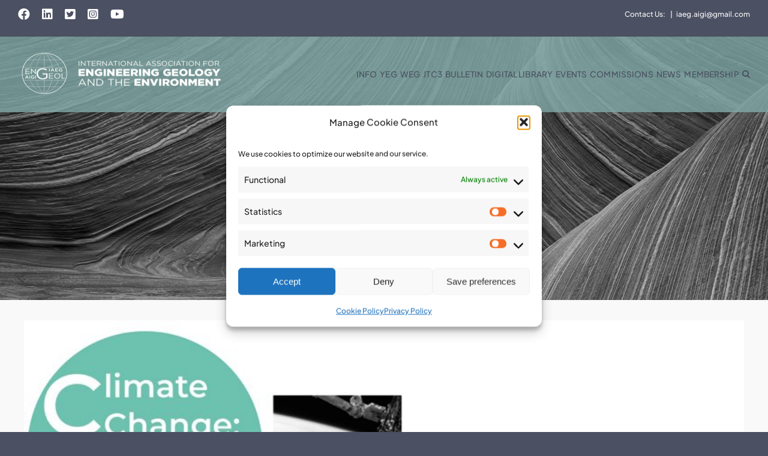

--- FILE ---
content_type: text/html; charset=UTF-8
request_url: https://iaeg.info/master-di-secondo-livello-climate-change-adaptation-and-mitigation-solutions/
body_size: 17638
content:
<!DOCTYPE html>
<html class="avada-html-layout-wide avada-html-header-position-top avada-header-color-not-opaque avada-mobile-header-color-not-opaque" lang="en-US" prefix="og: http://ogp.me/ns# fb: http://ogp.me/ns/fb#">
<head>
	<meta http-equiv="X-UA-Compatible" content="IE=edge" />
	<meta http-equiv="Content-Type" content="text/html; charset=utf-8"/>
	<meta name="viewport" content="width=device-width, initial-scale=1" />
	<meta name='robots' content='index, follow, max-image-preview:large, max-snippet:-1, max-video-preview:-1' />
	<style>img:is([sizes="auto" i], [sizes^="auto," i]) { contain-intrinsic-size: 3000px 1500px }</style>
	
	<!-- This site is optimized with the Yoast SEO plugin v26.4 - https://yoast.com/wordpress/plugins/seo/ -->
	<title>Master di secondo livello &quot;Climate Change: adaptation and mitigation solutions&quot; - IAEG</title>
	<link rel="canonical" href="https://iaeg.info/master-di-secondo-livello-climate-change-adaptation-and-mitigation-solutions/" />
	<meta property="og:locale" content="en_US" />
	<meta property="og:type" content="article" />
	<meta property="og:title" content="Master di secondo livello &quot;Climate Change: adaptation and mitigation solutions&quot; - IAEG" />
	<meta property="og:url" content="https://iaeg.info/master-di-secondo-livello-climate-change-adaptation-and-mitigation-solutions/" />
	<meta property="og:site_name" content="IAEG" />
	<meta property="article:published_time" content="2019-11-11T11:07:27+00:00" />
	<meta property="og:image" content="https://iaeg.info/wp-content/uploads/2019/11/torino_hl.jpg" />
	<meta property="og:image:width" content="807" />
	<meta property="og:image:height" content="521" />
	<meta property="og:image:type" content="image/jpeg" />
	<meta name="author" content="admin" />
	<meta name="twitter:card" content="summary_large_image" />
	<meta name="twitter:label1" content="Written by" />
	<meta name="twitter:data1" content="admin" />
	<meta name="twitter:label2" content="Est. reading time" />
	<meta name="twitter:data2" content="1 minute" />
	<script type="application/ld+json" class="yoast-schema-graph">{"@context":"https://schema.org","@graph":[{"@type":"WebPage","@id":"https://iaeg.info/master-di-secondo-livello-climate-change-adaptation-and-mitigation-solutions/","url":"https://iaeg.info/master-di-secondo-livello-climate-change-adaptation-and-mitigation-solutions/","name":"Master di secondo livello \"Climate Change: adaptation and mitigation solutions\" - IAEG","isPartOf":{"@id":"https://iaeg.info/#website"},"primaryImageOfPage":{"@id":"https://iaeg.info/master-di-secondo-livello-climate-change-adaptation-and-mitigation-solutions/#primaryimage"},"image":{"@id":"https://iaeg.info/master-di-secondo-livello-climate-change-adaptation-and-mitigation-solutions/#primaryimage"},"thumbnailUrl":"https://iaeg.info/wp-content/uploads/2019/11/torino_hl.jpg","datePublished":"2019-11-11T11:07:27+00:00","author":{"@id":"https://iaeg.info/#/schema/person/0e73a2a32f93a3babb162d22a7eecbc0"},"breadcrumb":{"@id":"https://iaeg.info/master-di-secondo-livello-climate-change-adaptation-and-mitigation-solutions/#breadcrumb"},"inLanguage":"en-US","potentialAction":[{"@type":"ReadAction","target":["https://iaeg.info/master-di-secondo-livello-climate-change-adaptation-and-mitigation-solutions/"]}]},{"@type":"ImageObject","inLanguage":"en-US","@id":"https://iaeg.info/master-di-secondo-livello-climate-change-adaptation-and-mitigation-solutions/#primaryimage","url":"https://iaeg.info/wp-content/uploads/2019/11/torino_hl.jpg","contentUrl":"https://iaeg.info/wp-content/uploads/2019/11/torino_hl.jpg","width":807,"height":521},{"@type":"BreadcrumbList","@id":"https://iaeg.info/master-di-secondo-livello-climate-change-adaptation-and-mitigation-solutions/#breadcrumb","itemListElement":[{"@type":"ListItem","position":1,"name":"Home","item":"https://iaeg.info/"},{"@type":"ListItem","position":2,"name":"Master di secondo livello &#8220;Climate Change: adaptation and mitigation solutions&#8221;"}]},{"@type":"WebSite","@id":"https://iaeg.info/#website","url":"https://iaeg.info/","name":"IAEG","description":"International Association for engineering geology and the environment","potentialAction":[{"@type":"SearchAction","target":{"@type":"EntryPoint","urlTemplate":"https://iaeg.info/?s={search_term_string}"},"query-input":{"@type":"PropertyValueSpecification","valueRequired":true,"valueName":"search_term_string"}}],"inLanguage":"en-US"},{"@type":"Person","@id":"https://iaeg.info/#/schema/person/0e73a2a32f93a3babb162d22a7eecbc0","name":"admin","image":{"@type":"ImageObject","inLanguage":"en-US","@id":"https://iaeg.info/#/schema/person/image/","url":"https://secure.gravatar.com/avatar/f4fb34a3f9b687d2d2a944706c810397026cffa549300e31dfffd4d3d9d7ea25?s=96&d=mm&r=g","contentUrl":"https://secure.gravatar.com/avatar/f4fb34a3f9b687d2d2a944706c810397026cffa549300e31dfffd4d3d9d7ea25?s=96&d=mm&r=g","caption":"admin"},"url":"https://iaeg.info/author/luciano/"}]}</script>
	<!-- / Yoast SEO plugin. -->


<link rel="alternate" type="application/rss+xml" title="IAEG &raquo; Feed" href="https://iaeg.info/feed/" />
<link rel="alternate" type="application/rss+xml" title="IAEG &raquo; Comments Feed" href="https://iaeg.info/comments/feed/" />
<link rel="alternate" type="text/calendar" title="IAEG &raquo; iCal Feed" href="https://iaeg.info/events/?ical=1" />
					<link rel="shortcut icon" href="https://iaeg.info/wp-content/uploads/2019/01/fav.png" type="image/x-icon" />
		
		
		
				<link rel="alternate" type="application/rss+xml" title="IAEG &raquo; Master di secondo livello &#8220;Climate Change: adaptation and mitigation solutions&#8221; Comments Feed" href="https://iaeg.info/master-di-secondo-livello-climate-change-adaptation-and-mitigation-solutions/feed/" />

		<meta property="og:title" content="Master di secondo livello &quot;Climate Change: adaptation and mitigation solutions&quot;"/>
		<meta property="og:type" content="article"/>
		<meta property="og:url" content="https://iaeg.info/master-di-secondo-livello-climate-change-adaptation-and-mitigation-solutions/"/>
		<meta property="og:site_name" content="IAEG"/>
		<meta property="og:description" content="Su richiesta del Prof. Piras, si invia in allegato la brochure relativa alla prima edizione del Master di secondo livello &quot;Climate Change: adaptation and mitigation solutions&quot;, realizzato nell&#039;ambito del progetto cambiamenti_climatici@polito su fondi del Dipartimenti di Eccellenza.

Il Master si terrà da gennaio a dicembre 2020.

Il bando è attivo fino al 22 novembre e consultabile sul"/>

									<meta property="og:image" content="https://iaeg.info/wp-content/uploads/2019/11/torino_hl.jpg"/>
									<style id="content-control-block-styles">
			@media (max-width: 640px) {
	.cc-hide-on-mobile {
		display: none !important;
	}
}
@media (min-width: 641px) and (max-width: 920px) {
	.cc-hide-on-tablet {
		display: none !important;
	}
}
@media (min-width: 921px) and (max-width: 1440px) {
	.cc-hide-on-desktop {
		display: none !important;
	}
}		</style>
		<style id='pdfemb-pdf-embedder-viewer-style-inline-css' type='text/css'>
.wp-block-pdfemb-pdf-embedder-viewer{max-width:none}

</style>
<link rel='stylesheet' id='content-control-block-styles-css' href='https://iaeg.info/wp-content/plugins/content-control/dist/style-block-editor.css?ver=2.6.5' type='text/css' media='all' />
<link rel='stylesheet' id='nbcpf-intlTelInput-style-css' href='https://iaeg.info/wp-content/plugins/country-phone-field-contact-form-7/assets/css/intlTelInput.min.css?ver=6.8.3' type='text/css' media='all' />
<link rel='stylesheet' id='nbcpf-countryFlag-style-css' href='https://iaeg.info/wp-content/plugins/country-phone-field-contact-form-7/assets/css/countrySelect.min.css?ver=6.8.3' type='text/css' media='all' />
<link rel='stylesheet' id='iaeg-membership-css' href='https://iaeg.info/wp-content/plugins/iaeg-membership/public/css/iaeg-membership-public.css?ver=1.0.0' type='text/css' media='all' />
<link rel='stylesheet' id='swpm.common-css' href='https://iaeg.info/wp-content/plugins/simple-membership/css/swpm.common.css?ver=4.6.8' type='text/css' media='all' />
<link rel='stylesheet' id='cmplz-general-css' href='https://iaeg.info/wp-content/plugins/complianz-gdpr/assets/css/cookieblocker.min.css?ver=1763585609' type='text/css' media='all' />
<link rel='stylesheet' id='tablepress-default-css' href='https://iaeg.info/wp-content/plugins/tablepress/css/build/default.css?ver=3.2.5' type='text/css' media='all' />
<link rel='stylesheet' id='cf7cf-style-css' href='https://iaeg.info/wp-content/plugins/cf7-conditional-fields/style.css?ver=2.6.6' type='text/css' media='all' />
<link rel='stylesheet' id='child-style-css' href='https://iaeg.info/wp-content/themes/Avada-Child-Theme/style.css?ver=6.8.3' type='text/css' media='all' />
<link rel='stylesheet' id='fusion-dynamic-css-css' href='https://iaeg.info/wp-content/uploads/fusion-styles/6ec3830cb43dc52362e36f2926a0d63b.min.css?ver=3.9.2' type='text/css' media='all' />
<script type="text/javascript" src="https://iaeg.info/wp-includes/js/jquery/jquery.min.js?ver=3.7.1" id="jquery-core-js"></script>
<script type="text/javascript" src="https://iaeg.info/wp-content/plugins/iaeg-membership/public/js/iaeg-membership-public.js?ver=1.0.0" id="iaeg-membership-js"></script>
<link rel="https://api.w.org/" href="https://iaeg.info/wp-json/" /><link rel="alternate" title="JSON" type="application/json" href="https://iaeg.info/wp-json/wp/v2/posts/3284" /><link rel="EditURI" type="application/rsd+xml" title="RSD" href="https://iaeg.info/xmlrpc.php?rsd" />
<meta name="generator" content="WordPress 6.8.3" />
<link rel='shortlink' href='https://iaeg.info/?p=3284' />
<link rel="alternate" title="oEmbed (JSON)" type="application/json+oembed" href="https://iaeg.info/wp-json/oembed/1.0/embed?url=https%3A%2F%2Fiaeg.info%2Fmaster-di-secondo-livello-climate-change-adaptation-and-mitigation-solutions%2F" />
<link rel="alternate" title="oEmbed (XML)" type="text/xml+oembed" href="https://iaeg.info/wp-json/oembed/1.0/embed?url=https%3A%2F%2Fiaeg.info%2Fmaster-di-secondo-livello-climate-change-adaptation-and-mitigation-solutions%2F&#038;format=xml" />
        <script type="text/javascript">
            jQuery(document).ready(function($) {
                $('#respond').html('<div class="swpm-login-to-comment-msg">Please login to comment.</div>');
            });
        </script>
        <meta name="tec-api-version" content="v1"><meta name="tec-api-origin" content="https://iaeg.info"><link rel="alternate" href="https://iaeg.info/wp-json/tribe/events/v1/" />			<style>.cmplz-hidden {
					display: none !important;
				}</style><!-- Analytics by WP Statistics - https://wp-statistics.com -->
<style type="text/css" id="css-fb-visibility">@media screen and (max-width: 815px){.fusion-no-small-visibility{display:none !important;}body .sm-text-align-center{text-align:center !important;}body .sm-text-align-left{text-align:left !important;}body .sm-text-align-right{text-align:right !important;}body .sm-flex-align-center{justify-content:center !important;}body .sm-flex-align-flex-start{justify-content:flex-start !important;}body .sm-flex-align-flex-end{justify-content:flex-end !important;}body .sm-mx-auto{margin-left:auto !important;margin-right:auto !important;}body .sm-ml-auto{margin-left:auto !important;}body .sm-mr-auto{margin-right:auto !important;}body .fusion-absolute-position-small{position:absolute;top:auto;width:100%;}.awb-sticky.awb-sticky-small{ position: sticky; top: var(--awb-sticky-offset,0); }}@media screen and (min-width: 816px) and (max-width: 1256px){.fusion-no-medium-visibility{display:none !important;}body .md-text-align-center{text-align:center !important;}body .md-text-align-left{text-align:left !important;}body .md-text-align-right{text-align:right !important;}body .md-flex-align-center{justify-content:center !important;}body .md-flex-align-flex-start{justify-content:flex-start !important;}body .md-flex-align-flex-end{justify-content:flex-end !important;}body .md-mx-auto{margin-left:auto !important;margin-right:auto !important;}body .md-ml-auto{margin-left:auto !important;}body .md-mr-auto{margin-right:auto !important;}body .fusion-absolute-position-medium{position:absolute;top:auto;width:100%;}.awb-sticky.awb-sticky-medium{ position: sticky; top: var(--awb-sticky-offset,0); }}@media screen and (min-width: 1257px){.fusion-no-large-visibility{display:none !important;}body .lg-text-align-center{text-align:center !important;}body .lg-text-align-left{text-align:left !important;}body .lg-text-align-right{text-align:right !important;}body .lg-flex-align-center{justify-content:center !important;}body .lg-flex-align-flex-start{justify-content:flex-start !important;}body .lg-flex-align-flex-end{justify-content:flex-end !important;}body .lg-mx-auto{margin-left:auto !important;margin-right:auto !important;}body .lg-ml-auto{margin-left:auto !important;}body .lg-mr-auto{margin-right:auto !important;}body .fusion-absolute-position-large{position:absolute;top:auto;width:100%;}.awb-sticky.awb-sticky-large{ position: sticky; top: var(--awb-sticky-offset,0); }}</style><style type="text/css">.recentcomments a{display:inline !important;padding:0 !important;margin:0 !important;}</style><meta name="bmi-version" content="2.0.0" />      <script defer type="text/javascript" id="bmip-js-inline-remove-js">
        function objectToQueryString(obj){
          return Object.keys(obj).map(key => key + '=' + obj[key]).join('&');
        }

        function globalBMIKeepAlive() {
          let xhr = new XMLHttpRequest();
          let data = { action: "bmip_keepalive", token: "bmip", f: "refresh" };
          let url = 'https://iaeg.info/wp-admin/admin-ajax.php' + '?' + objectToQueryString(data);
          xhr.open('POST', url, true);
          xhr.setRequestHeader("X-Requested-With", "XMLHttpRequest");
          xhr.onreadystatechange = function () {
            if (xhr.readyState === 4) {
              let response;
              if (response = JSON.parse(xhr.responseText)) {
                if (typeof response.status != 'undefined' && response.status === 'success') {
                  //setTimeout(globalBMIKeepAlive, 3000);
                } else {
                  //setTimeout(globalBMIKeepAlive, 20000);
                }
              }
            }
          };

          xhr.send(JSON.stringify(data));
        }

        document.querySelector('#bmip-js-inline-remove-js').remove();
      </script>
      		<style type="text/css" id="wp-custom-css">
			.home .flexslider .slides li {
    display: none;
    -webkit-backface-visibility: hidden;
    margin: 0;
   /* max-height: 218px !important; */
	overflow: hidden;}

@media screen and (max-width: 815px) {
  body.home #sliders-container {
    display:none;
  }
}		</style>
				<script type="text/javascript">
			var doc = document.documentElement;
			doc.setAttribute( 'data-useragent', navigator.userAgent );
		</script>
		
	</head>

<body data-cmplz=1 class="wp-singular post-template-default single single-post postid-3284 single-format-standard wp-theme-Avada wp-child-theme-Avada-Child-Theme tribe-no-js page-template-avada-child fusion-image-hovers fusion-pagination-sizing fusion-button_type-flat fusion-button_span-no fusion-button_gradient-linear avada-image-rollover-circle-yes avada-image-rollover-yes avada-image-rollover-direction-left fusion-body ltr fusion-sticky-header no-mobile-sticky-header no-mobile-slidingbar avada-has-rev-slider-styles fusion-disable-outline fusion-sub-menu-fade mobile-logo-pos-left layout-wide-mode avada-has-boxed-modal-shadow- layout-scroll-offset-full avada-has-zero-margin-offset-top fusion-top-header menu-text-align-center mobile-menu-design-modern fusion-show-pagination-text fusion-header-layout-v3 avada-responsive avada-footer-fx-none avada-menu-highlight-style-bar fusion-search-form-clean fusion-main-menu-search-overlay fusion-avatar-circle avada-sticky-shrinkage avada-blog-layout-large avada-blog-archive-layout-large avada-ec-not-100-width avada-ec-meta-layout-sidebar avada-header-shadow-yes avada-menu-icon-position-left avada-has-header-100-width avada-has-pagetitle-100-width avada-has-pagetitle-bg-full avada-has-pagetitle-bg-parallax avada-has-mobile-menu-search avada-has-main-nav-search-icon avada-has-100-footer avada-has-breadcrumb-mobile-hidden avada-has-titlebar-bar_and_content avada-header-border-color-full-transparent avada-has-pagination-width_height avada-flyout-menu-direction-fade avada-ec-views-v2" data-awb-post-id="3284">
		<a class="skip-link screen-reader-text" href="#content">Skip to content</a>

	<div id="boxed-wrapper">
		
		<div id="wrapper" class="fusion-wrapper">
			<div id="home" style="position:relative;top:-1px;"></div>
							
					
			<header class="fusion-header-wrapper fusion-header-shadow">
				<div class="fusion-header-v3 fusion-logo-alignment fusion-logo-left fusion-sticky-menu-1 fusion-sticky-logo-1 fusion-mobile-logo-1  fusion-mobile-menu-design-modern">
					
<div class="fusion-secondary-header">
	<div class="fusion-row">
					<div class="fusion-alignleft">
				<div class="fusion-social-links-header"><div class="fusion-social-networks"><div class="fusion-social-networks-wrapper"><a  class="fusion-social-network-icon fusion-tooltip fa-facebook fab" style title="Facebook" href="https://www.facebook.com/IAEG2016" target="_blank" rel="noreferrer"><span class="screen-reader-text">Facebook</span></a><a  class="fusion-social-network-icon fusion-tooltip fa-linkedin fab" style title="LinkedIn" href="https://www.linkedin.com/company/international-association-of-engineering-geology-and-the-environment/" target="_blank" rel="noopener noreferrer"><span class="screen-reader-text">LinkedIn</span></a><a  class="fusion-social-network-icon fusion-tooltip fa-twitter-square fab" style title="Twitter" href="https://twitter.com/IAEG_AIGI" target="_blank" rel="noopener noreferrer"><span class="screen-reader-text">Twitter</span></a><a  class="fusion-social-network-icon fusion-tooltip fa-instagram-square fab" style title="Instagram" href="https://www.instagram.com/iaegenv/" target="_blank" rel="noopener noreferrer"><span class="screen-reader-text">Instagram</span></a><a  class="fusion-social-network-icon fusion-tooltip fa-youtube fab" style title="YouTube" href="https://www.youtube.com/@iaegchannel3736" target="_blank" rel="noopener noreferrer"><span class="screen-reader-text">YouTube</span></a></div></div></div>			</div>
							<div class="fusion-alignright">
				<div class="fusion-contact-info"><span class="fusion-contact-info-phone-number">Contact Us: </span><span class="fusion-header-separator">|</span><span class="fusion-contact-info-email-address"><a href="mailto:iaeg.aigi&#64;&#103;ma&#105;l.c&#111;m">iaeg.aigi&#64;&#103;ma&#105;l.c&#111;m</a></span></div>			</div>
			</div>
</div>
<div class="fusion-header-sticky-height"></div>
<div class="fusion-header">
	<div class="fusion-row">
					<div class="fusion-logo" data-margin-top="0px" data-margin-bottom="0px" data-margin-left="0px" data-margin-right="0px">
			<a class="fusion-logo-link"  href="https://iaeg.info/" >

						<!-- standard logo -->
			<img src="https://iaeg.info/wp-content/uploads/2023/06/logo_header_iaeg_white-1.png" srcset="https://iaeg.info/wp-content/uploads/2023/06/logo_header_iaeg_white-1.png 1x" width="350" height="140" alt="IAEG Logo" data-retina_logo_url="" class="fusion-standard-logo" />

											<!-- mobile logo -->
				<img src="https://iaeg.info/wp-content/uploads/2023/06/logo_header_iaeg_white-1.png" srcset="https://iaeg.info/wp-content/uploads/2023/06/logo_header_iaeg_white-1.png 1x" width="350" height="140" alt="IAEG Logo" data-retina_logo_url="" class="fusion-mobile-logo" />
			
											<!-- sticky header logo -->
				<img src="https://iaeg.info/wp-content/uploads/2023/06/logo_header_iaeg_white-1.png" srcset="https://iaeg.info/wp-content/uploads/2023/06/logo_header_iaeg_white-1.png 1x" width="350" height="140" alt="IAEG Logo" data-retina_logo_url="" class="fusion-sticky-logo" />
					</a>
		</div>		<nav class="fusion-main-menu" aria-label="Main Menu"><div class="fusion-overlay-search">		<form role="search" class="searchform fusion-search-form  fusion-search-form-clean" method="get" action="https://iaeg.info/">
			<div class="fusion-search-form-content">

				
				<div class="fusion-search-field search-field">
					<label><span class="screen-reader-text">Search for:</span>
													<input type="search" value="" name="s" class="s" placeholder="Search..." required aria-required="true" aria-label="Search..."/>
											</label>
				</div>
				<div class="fusion-search-button search-button">
					<input type="submit" class="fusion-search-submit searchsubmit" aria-label="Search" value="&#xf002;" />
									</div>

				
			</div>


			
		</form>
		<div class="fusion-search-spacer"></div><a href="#" role="button" aria-label="Close Search" class="fusion-close-search"></a></div><ul id="menu-principale" class="fusion-menu"><li  id="menu-item-5348"  class="menu-item menu-item-type-custom menu-item-object-custom menu-item-has-children menu-item-5348 fusion-dropdown-menu"  data-item-id="5348"><a  href="#" class="fusion-bar-highlight"><span class="menu-text">INFO</span> <span class="fusion-caret"><i class="fusion-dropdown-indicator" aria-hidden="true"></i></span></a><ul class="sub-menu"><li  id="menu-item-5605"  class="menu-item menu-item-type-post_type menu-item-object-page menu-item-5605 fusion-dropdown-submenu" ><a  href="https://iaeg.info/board/" class="fusion-bar-highlight"><span>BOARD</span></a></li><li  id="menu-item-5608"  class="menu-item menu-item-type-post_type menu-item-object-page menu-item-5608 fusion-dropdown-submenu" ><a  href="https://iaeg.info/mission/" class="fusion-bar-highlight"><span>MISSION</span></a></li><li  id="menu-item-5606"  class="menu-item menu-item-type-post_type menu-item-object-page menu-item-5606 fusion-dropdown-submenu" ><a  href="https://iaeg.info/awards-and-prizes/" class="fusion-bar-highlight"><span>Awards and Prizes</span></a></li><li  id="menu-item-6026"  class="menu-item menu-item-type-post_type menu-item-object-page menu-item-6026 fusion-dropdown-submenu" ><a  href="https://iaeg.info/social-media-iaeg/" class="fusion-bar-highlight"><span>Social Media</span></a></li><li  id="menu-item-6757"  class="menu-item menu-item-type-custom menu-item-object-custom menu-item-6757 fusion-dropdown-submenu" ><a  title="Geoengineering Federation" target="_blank" rel="noopener noreferrer" href="https://geoengineeringfederation.org/" class="fusion-bar-highlight"><span>Fed IGS</span></a></li><li  id="menu-item-7108"  class="menu-item menu-item-type-post_type menu-item-object-page menu-item-7108 fusion-dropdown-submenu" ><a  href="https://iaeg.info/strategic-plan/" class="fusion-bar-highlight"><span>Strategic Plan</span></a></li><li  id="menu-item-7393"  class="menu-item menu-item-type-custom menu-item-object-custom menu-item-has-children menu-item-7393 fusion-dropdown-submenu" ><a  href="#" class="fusion-bar-highlight"><span>60 Year Celebration</span> <span class="fusion-caret"><i class="fusion-dropdown-indicator" aria-hidden="true"></i></span></a><ul class="sub-menu"><li  id="menu-item-7396"  class="menu-item menu-item-type-post_type menu-item-object-page menu-item-7396" ><a  href="https://iaeg.info/60-year-celebration/events/" class="fusion-bar-highlight"><span>Events</span></a></li><li  id="menu-item-7395"  class="menu-item menu-item-type-post_type menu-item-object-page menu-item-7395" ><a  href="https://iaeg.info/60-year-celebration/interviews/" class="fusion-bar-highlight"><span>Interviews</span></a></li><li  id="menu-item-7394"  class="menu-item menu-item-type-post_type menu-item-object-page menu-item-7394" ><a  href="https://iaeg.info/60-year-celebration/reels/" class="fusion-bar-highlight"><span>Reels</span></a></li><li  id="menu-item-7400"  class="menu-item menu-item-type-post_type menu-item-object-page menu-item-7400" ><a  href="https://iaeg.info/60-year-celebration/celebration-videos/" class="fusion-bar-highlight"><span>Celebration Videos</span></a></li></ul></li><li  id="menu-item-7284"  class="menu-item menu-item-type-custom menu-item-object-custom menu-item-has-children menu-item-7284 fusion-dropdown-submenu" ><a  href="https://iaeg.info/wp-content/uploads/2024/08/EQUITY-DIVERSITY-AND-INCLUSIVITY-EDI-POLICY-IN-IAEG.pdf" class="fusion-bar-highlight"><span>EQUITY, DIVERSITY AND INCLUSIVITY (EDI) POLICY IN IAEG</span> <span class="fusion-caret"><i class="fusion-dropdown-indicator" aria-hidden="true"></i></span></a><ul class="sub-menu"><li  id="menu-item-7795"  class="menu-item menu-item-type-custom menu-item-object-custom menu-item-7795" ><a  target="_blank" rel="noopener noreferrer" href="https://iaeg.info/wp-content/uploads/2025/09/IAEG-EDI-Policy-Statement_10-May-2025.pdf" class="fusion-bar-highlight"><span>EDI</span></a></li><li  id="menu-item-7796"  class="menu-item menu-item-type-custom menu-item-object-custom menu-item-7796" ><a  target="_blank" rel="noopener noreferrer" href="https://iaeg.info/wp-content/uploads/2025/09/IAEG-Code-of-Conduct-Statement_10-May-2025.pdf" class="fusion-bar-highlight"><span>CODE OF CONDUCT</span></a></li></ul></li></ul></li><li  id="menu-item-5826"  class="menu-item menu-item-type-custom menu-item-object-custom menu-item-has-children menu-item-5826 fusion-dropdown-menu"  data-item-id="5826"><a  href="#" class="fusion-bar-highlight"><span class="menu-text">YEG</span> <span class="fusion-caret"><i class="fusion-dropdown-indicator" aria-hidden="true"></i></span></a><ul class="sub-menu"><li  id="menu-item-5617"  class="menu-item menu-item-type-post_type menu-item-object-page menu-item-5617 fusion-dropdown-submenu" ><a  href="https://iaeg.info/yegs/" class="fusion-bar-highlight"><span>INFO YEG</span></a></li><li  id="menu-item-5843"  class="menu-item menu-item-type-post_type menu-item-object-page menu-item-5843 fusion-dropdown-submenu" ><a  href="https://iaeg.info/yegs/yeg-latest-news/" class="fusion-bar-highlight"><span>YEG LATEST NEWS</span></a></li><li  id="menu-item-6028"  class="menu-item menu-item-type-post_type menu-item-object-page menu-item-6028 fusion-dropdown-submenu" ><a  href="https://iaeg.info/social-media-yeg/" class="fusion-bar-highlight"><span>Social Media</span></a></li><li  id="menu-item-7171"  class="menu-item menu-item-type-post_type menu-item-object-page menu-item-7171 fusion-dropdown-submenu" ><a  href="https://iaeg.info/yeg-articles-section/" class="fusion-bar-highlight"><span>YEG Articles Section</span></a></li></ul></li><li  id="menu-item-7327"  class="menu-item menu-item-type-custom menu-item-object-custom menu-item-has-children menu-item-7327 fusion-dropdown-menu"  data-item-id="7327"><a  href="#" class="fusion-bar-highlight"><span class="menu-text">WEG</span> <span class="fusion-caret"><i class="fusion-dropdown-indicator" aria-hidden="true"></i></span></a><ul class="sub-menu"><li  id="menu-item-7331"  class="menu-item menu-item-type-post_type menu-item-object-page menu-item-7331 fusion-dropdown-submenu" ><a  href="https://iaeg.info/weg/info/" class="fusion-bar-highlight"><span>Info</span></a></li><li  id="menu-item-7330"  class="menu-item menu-item-type-post_type menu-item-object-page menu-item-7330 fusion-dropdown-submenu" ><a  href="https://iaeg.info/weg/women-in-engineering-geology-committee-wegc/" class="fusion-bar-highlight"><span>Women in Engineering Geology Committee (WEGC)</span></a></li><li  id="menu-item-7356"  class="menu-item menu-item-type-post_type menu-item-object-page menu-item-7356 fusion-dropdown-submenu" ><a  href="https://iaeg.info/weg/profiles/" class="fusion-bar-highlight"><span>Profiles</span></a></li><li  id="menu-item-7333"  class="menu-item menu-item-type-custom menu-item-object-custom menu-item-7333 fusion-dropdown-submenu" ><a  href="#" class="fusion-bar-highlight"><span>Find a WEG speaker</span></a></li><li  id="menu-item-7329"  class="menu-item menu-item-type-post_type menu-item-object-page menu-item-7329 fusion-dropdown-submenu" ><a  href="https://iaeg.info/weg/meet-our-weg/" class="fusion-bar-highlight"><span>Meet our WEG</span></a></li><li  id="menu-item-7328"  class="menu-item menu-item-type-post_type menu-item-object-page menu-item-7328 fusion-dropdown-submenu" ><a  href="https://iaeg.info/weg/in-the-media/" class="fusion-bar-highlight"><span>In the Media</span></a></li><li  id="menu-item-7365"  class="menu-item menu-item-type-post_type menu-item-object-page menu-item-7365 fusion-dropdown-submenu" ><a  href="https://iaeg.info/weg/weg-latest-news/" class="fusion-bar-highlight"><span>WEG LATEST NEWS</span></a></li></ul></li><li  id="menu-item-7672"  class="menu-item menu-item-type-custom menu-item-object-custom menu-item-has-children menu-item-7672 fusion-dropdown-menu"  data-item-id="7672"><a  href="#" class="fusion-bar-highlight"><span class="menu-text">JTC3</span> <span class="fusion-caret"><i class="fusion-dropdown-indicator" aria-hidden="true"></i></span></a><ul class="sub-menu"><li  id="menu-item-7676"  class="menu-item menu-item-type-post_type menu-item-object-page menu-item-7676 fusion-dropdown-submenu" ><a  href="https://iaeg.info/jtc3/info/" class="fusion-bar-highlight"><span>Info</span></a></li><li  id="menu-item-7675"  class="menu-item menu-item-type-post_type menu-item-object-page menu-item-7675 fusion-dropdown-submenu" ><a  href="https://iaeg.info/jtc3/mission/" class="fusion-bar-highlight"><span>Mission</span></a></li><li  id="menu-item-7674"  class="menu-item menu-item-type-post_type menu-item-object-page menu-item-7674 fusion-dropdown-submenu" ><a  href="https://iaeg.info/jtc3/profiles/" class="fusion-bar-highlight"><span>Profiles</span></a></li><li  id="menu-item-7673"  class="menu-item menu-item-type-post_type menu-item-object-page menu-item-7673 fusion-dropdown-submenu" ><a  href="https://iaeg.info/jtc3/news-activities/" class="fusion-bar-highlight"><span>News / Activities</span></a></li></ul></li><li  id="menu-item-5359"  class="menu-item menu-item-type-custom menu-item-object-custom menu-item-has-children menu-item-5359 fusion-dropdown-menu"  data-item-id="5359"><a  href="#" class="fusion-bar-highlight"><span class="menu-text">BULLETIN</span> <span class="fusion-caret"><i class="fusion-dropdown-indicator" aria-hidden="true"></i></span></a><ul class="sub-menu"><li  id="menu-item-5619"  class="menu-item menu-item-type-post_type menu-item-object-page menu-item-5619 fusion-dropdown-submenu" ><a  href="https://iaeg.info/editorial-board-bullettin/" class="fusion-bar-highlight"><span>Editorial Board</span></a></li><li  id="menu-item-7178"  class="menu-item menu-item-type-post_type menu-item-object-page menu-item-7178 fusion-dropdown-submenu" ><a  href="https://iaeg.info/custom-login-form/" class="fusion-bar-highlight"><span>Bulletin Login</span></a></li><li  id="menu-item-5361"  class="menu-item menu-item-type-custom menu-item-object-custom menu-item-5361 fusion-dropdown-submenu" ><a  target="_blank" rel="noopener noreferrer" href="https://link.springer.com/journal/10064/volumes-and-issues" class="fusion-bar-highlight"><span>List of Article Bulletin</span></a></li></ul></li><li  id="menu-item-5824"  class="menu-item menu-item-type-custom menu-item-object-custom menu-item-has-children menu-item-5824 fusion-dropdown-menu"  data-item-id="5824"><a  href="#" class="fusion-bar-highlight"><span class="menu-text">DIGITAL LIBRARY</span> <span class="fusion-caret"><i class="fusion-dropdown-indicator" aria-hidden="true"></i></span></a><ul class="sub-menu"><li  id="menu-item-5615"  class="menu-item menu-item-type-post_type menu-item-object-page menu-item-5615 fusion-dropdown-submenu" ><a  href="https://iaeg.info/webinars/" class="fusion-bar-highlight"><span>Webinars IAEG</span></a></li><li  id="menu-item-5614"  class="menu-item menu-item-type-post_type menu-item-object-page menu-item-5614 fusion-dropdown-submenu" ><a  href="https://iaeg.info/congress-lectures-and-workshops/" class="fusion-bar-highlight"><span>Congress Lectures and Workshops</span></a></li><li  id="menu-item-5351"  class="menu-item menu-item-type-custom menu-item-object-custom menu-item-has-children menu-item-5351 fusion-dropdown-submenu" ><a  href="#" class="fusion-bar-highlight"><span>PUBLICATIONS</span> <span class="fusion-caret"><i class="fusion-dropdown-indicator" aria-hidden="true"></i></span></a><ul class="sub-menu"><li  id="menu-item-5613"  class="menu-item menu-item-type-post_type menu-item-object-page menu-item-5613" ><a  href="https://iaeg.info/proceedings/" class="fusion-bar-highlight"><span>Proceedings</span></a></li><li  id="menu-item-5612"  class="menu-item menu-item-type-post_type menu-item-object-page menu-item-5612" ><a  href="https://iaeg.info/book/" class="fusion-bar-highlight"><span>Books</span></a></li><li  id="menu-item-5620"  class="menu-item menu-item-type-post_type menu-item-object-page menu-item-5620" ><a  href="https://iaeg.info/c25egmguidelines/" class="fusion-bar-highlight"><span>Guidelines</span></a></li><li  id="menu-item-6800"  class="menu-item menu-item-type-post_type menu-item-object-page menu-item-6800" ><a  href="https://iaeg.info/post-disaster-report/" class="fusion-bar-highlight"><span>Post-disaster report</span></a></li></ul></li></ul></li><li  id="menu-item-5825"  class="menu-item menu-item-type-custom menu-item-object-custom menu-item-has-children menu-item-5825 fusion-dropdown-menu"  data-item-id="5825"><a  href="https://iaeg.info/?post_type=tribe_events" class="fusion-bar-highlight"><span class="menu-text">EVENTS</span> <span class="fusion-caret"><i class="fusion-dropdown-indicator" aria-hidden="true"></i></span></a><ul class="sub-menu"><li  id="menu-item-6291"  class="menu-item menu-item-type-taxonomy menu-item-object-tribe_events_cat menu-item-6291 fusion-dropdown-submenu" ><a  href="https://iaeg.info/events/category/congresses/" class="fusion-bar-highlight"><span>Congresses</span></a></li><li  id="menu-item-6292"  class="menu-item menu-item-type-taxonomy menu-item-object-tribe_events_cat menu-item-6292 fusion-dropdown-submenu" ><a  href="https://iaeg.info/events/category/courses/" class="fusion-bar-highlight"><span>Courses</span></a></li><li  id="menu-item-6296"  class="menu-item menu-item-type-post_type menu-item-object-page menu-item-6296 fusion-dropdown-submenu" ><a  href="https://iaeg.info/event-proposal/" class="fusion-bar-highlight"><span>Event Proposal</span></a></li></ul></li><li  id="menu-item-5610"  class="menu-item menu-item-type-post_type menu-item-object-page menu-item-has-children menu-item-5610 fusion-dropdown-menu"  data-item-id="5610"><a  href="https://iaeg.info/commissions/" class="fusion-bar-highlight"><span class="menu-text">COMMISSIONS</span> <span class="fusion-caret"><i class="fusion-dropdown-indicator" aria-hidden="true"></i></span></a><ul class="sub-menu"><li  id="menu-item-7166"  class="menu-item menu-item-type-post_type menu-item-object-page menu-item-7166 fusion-dropdown-submenu" ><a  href="https://iaeg.info/commissions/report/" class="fusion-bar-highlight"><span>Report 2024-2025</span></a></li><li  id="menu-item-7815"  class="menu-item menu-item-type-custom menu-item-object-custom menu-item-7815 fusion-dropdown-submenu" ><a  title="Report 2025-2026" target="_blank" rel="noopener noreferrer" href="https://iaeg.info/wp-content/uploads/2025/10/all-comssion-report_2025_2026.pdf" class="fusion-bar-highlight"><span>Report 2025-2026</span></a></li></ul></li><li  id="menu-item-5349"  class="menu-item menu-item-type-custom menu-item-object-custom menu-item-has-children menu-item-5349 fusion-dropdown-menu"  data-item-id="5349"><a  href="#" class="fusion-bar-highlight"><span class="menu-text">NEWS</span> <span class="fusion-caret"><i class="fusion-dropdown-indicator" aria-hidden="true"></i></span></a><ul class="sub-menu"><li  id="menu-item-5616"  class="menu-item menu-item-type-post_type menu-item-object-page menu-item-5616 fusion-dropdown-submenu" ><a  href="https://iaeg.info/newsletter/" class="fusion-bar-highlight"><span>Newsletter</span></a></li><li  id="menu-item-5353"  class="menu-item menu-item-type-taxonomy menu-item-object-category current-post-ancestor current-menu-parent current-post-parent menu-item-5353 fusion-dropdown-submenu" ><a  href="https://iaeg.info/category/highlights/" class="fusion-bar-highlight"><span>Highlights</span></a></li><li  id="menu-item-5354"  class="menu-item menu-item-type-custom menu-item-object-custom menu-item-5354 fusion-dropdown-submenu" ><a  target="_blank" rel="noopener noreferrer" href="http://www.multibriefs.com/briefs/IAEG/" class="fusion-bar-highlight"><span>IAEG connector</span></a></li><li  id="menu-item-5618"  class="menu-item menu-item-type-post_type menu-item-object-page menu-item-5618 fusion-dropdown-submenu" ><a  href="https://iaeg.info/sister-society-newsletter-links/" class="fusion-bar-highlight"><span>Sister Society Newsletter Links</span></a></li></ul></li><li  id="menu-item-5823"  class="menu-item menu-item-type-custom menu-item-object-custom menu-item-has-children menu-item-5823 fusion-dropdown-menu"  data-item-id="5823"><a  href="#" class="fusion-bar-highlight"><span class="menu-text">MEMBERSHIP</span> <span class="fusion-caret"><i class="fusion-dropdown-indicator" aria-hidden="true"></i></span></a><ul class="sub-menu"><li  id="menu-item-5607"  class="menu-item menu-item-type-post_type menu-item-object-page menu-item-5607 fusion-dropdown-submenu" ><a  href="https://iaeg.info/membership/" class="fusion-bar-highlight"><span>INFO</span></a></li><li  id="menu-item-5609"  class="menu-item menu-item-type-post_type menu-item-object-page menu-item-5609 fusion-dropdown-submenu" ><a  href="https://iaeg.info/iaeg-in-the-world/" class="fusion-bar-highlight"><span>IAEG in the World</span></a></li><li  id="menu-item-7089"  class="menu-item menu-item-type-post_type menu-item-object-page menu-item-7089 fusion-dropdown-submenu" ><a  href="https://iaeg.info/custom-login-form/" class="fusion-bar-highlight"><span><span class="fusion-megamenu-icon"><i class="glyphicon fa-user-circle far" aria-hidden="true"></i></span>Member Login</span></a></li><li  id="menu-item-7088"  class="menu-item menu-item-type-post_type menu-item-object-page menu-item-7088 fusion-dropdown-submenu" ><a  href="https://iaeg.info/iaeg-members-area/" class="fusion-bar-highlight"><span><span class="fusion-megamenu-icon"><i class="glyphicon fa-id-card far" aria-hidden="true"></i></span>Members Area</span></a></li></ul></li><li class="fusion-custom-menu-item fusion-main-menu-search fusion-search-overlay"><a class="fusion-main-menu-icon fusion-bar-highlight" href="#" aria-label="Search" data-title="Search" title="Search" role="button" aria-expanded="false"></a></li></ul></nav><nav class="fusion-main-menu fusion-sticky-menu" aria-label="Main Menu Sticky"><div class="fusion-overlay-search">		<form role="search" class="searchform fusion-search-form  fusion-search-form-clean" method="get" action="https://iaeg.info/">
			<div class="fusion-search-form-content">

				
				<div class="fusion-search-field search-field">
					<label><span class="screen-reader-text">Search for:</span>
													<input type="search" value="" name="s" class="s" placeholder="Search..." required aria-required="true" aria-label="Search..."/>
											</label>
				</div>
				<div class="fusion-search-button search-button">
					<input type="submit" class="fusion-search-submit searchsubmit" aria-label="Search" value="&#xf002;" />
									</div>

				
			</div>


			
		</form>
		<div class="fusion-search-spacer"></div><a href="#" role="button" aria-label="Close Search" class="fusion-close-search"></a></div><ul id="menu-principale-1" class="fusion-menu"><li   class="menu-item menu-item-type-custom menu-item-object-custom menu-item-has-children menu-item-5348 fusion-dropdown-menu"  data-item-id="5348"><a  href="#" class="fusion-bar-highlight"><span class="menu-text">INFO</span> <span class="fusion-caret"><i class="fusion-dropdown-indicator" aria-hidden="true"></i></span></a><ul class="sub-menu"><li   class="menu-item menu-item-type-post_type menu-item-object-page menu-item-5605 fusion-dropdown-submenu" ><a  href="https://iaeg.info/board/" class="fusion-bar-highlight"><span>BOARD</span></a></li><li   class="menu-item menu-item-type-post_type menu-item-object-page menu-item-5608 fusion-dropdown-submenu" ><a  href="https://iaeg.info/mission/" class="fusion-bar-highlight"><span>MISSION</span></a></li><li   class="menu-item menu-item-type-post_type menu-item-object-page menu-item-5606 fusion-dropdown-submenu" ><a  href="https://iaeg.info/awards-and-prizes/" class="fusion-bar-highlight"><span>Awards and Prizes</span></a></li><li   class="menu-item menu-item-type-post_type menu-item-object-page menu-item-6026 fusion-dropdown-submenu" ><a  href="https://iaeg.info/social-media-iaeg/" class="fusion-bar-highlight"><span>Social Media</span></a></li><li   class="menu-item menu-item-type-custom menu-item-object-custom menu-item-6757 fusion-dropdown-submenu" ><a  title="Geoengineering Federation" target="_blank" rel="noopener noreferrer" href="https://geoengineeringfederation.org/" class="fusion-bar-highlight"><span>Fed IGS</span></a></li><li   class="menu-item menu-item-type-post_type menu-item-object-page menu-item-7108 fusion-dropdown-submenu" ><a  href="https://iaeg.info/strategic-plan/" class="fusion-bar-highlight"><span>Strategic Plan</span></a></li><li   class="menu-item menu-item-type-custom menu-item-object-custom menu-item-has-children menu-item-7393 fusion-dropdown-submenu" ><a  href="#" class="fusion-bar-highlight"><span>60 Year Celebration</span> <span class="fusion-caret"><i class="fusion-dropdown-indicator" aria-hidden="true"></i></span></a><ul class="sub-menu"><li   class="menu-item menu-item-type-post_type menu-item-object-page menu-item-7396" ><a  href="https://iaeg.info/60-year-celebration/events/" class="fusion-bar-highlight"><span>Events</span></a></li><li   class="menu-item menu-item-type-post_type menu-item-object-page menu-item-7395" ><a  href="https://iaeg.info/60-year-celebration/interviews/" class="fusion-bar-highlight"><span>Interviews</span></a></li><li   class="menu-item menu-item-type-post_type menu-item-object-page menu-item-7394" ><a  href="https://iaeg.info/60-year-celebration/reels/" class="fusion-bar-highlight"><span>Reels</span></a></li><li   class="menu-item menu-item-type-post_type menu-item-object-page menu-item-7400" ><a  href="https://iaeg.info/60-year-celebration/celebration-videos/" class="fusion-bar-highlight"><span>Celebration Videos</span></a></li></ul></li><li   class="menu-item menu-item-type-custom menu-item-object-custom menu-item-has-children menu-item-7284 fusion-dropdown-submenu" ><a  href="https://iaeg.info/wp-content/uploads/2024/08/EQUITY-DIVERSITY-AND-INCLUSIVITY-EDI-POLICY-IN-IAEG.pdf" class="fusion-bar-highlight"><span>EQUITY, DIVERSITY AND INCLUSIVITY (EDI) POLICY IN IAEG</span> <span class="fusion-caret"><i class="fusion-dropdown-indicator" aria-hidden="true"></i></span></a><ul class="sub-menu"><li   class="menu-item menu-item-type-custom menu-item-object-custom menu-item-7795" ><a  target="_blank" rel="noopener noreferrer" href="https://iaeg.info/wp-content/uploads/2025/09/IAEG-EDI-Policy-Statement_10-May-2025.pdf" class="fusion-bar-highlight"><span>EDI</span></a></li><li   class="menu-item menu-item-type-custom menu-item-object-custom menu-item-7796" ><a  target="_blank" rel="noopener noreferrer" href="https://iaeg.info/wp-content/uploads/2025/09/IAEG-Code-of-Conduct-Statement_10-May-2025.pdf" class="fusion-bar-highlight"><span>CODE OF CONDUCT</span></a></li></ul></li></ul></li><li   class="menu-item menu-item-type-custom menu-item-object-custom menu-item-has-children menu-item-5826 fusion-dropdown-menu"  data-item-id="5826"><a  href="#" class="fusion-bar-highlight"><span class="menu-text">YEG</span> <span class="fusion-caret"><i class="fusion-dropdown-indicator" aria-hidden="true"></i></span></a><ul class="sub-menu"><li   class="menu-item menu-item-type-post_type menu-item-object-page menu-item-5617 fusion-dropdown-submenu" ><a  href="https://iaeg.info/yegs/" class="fusion-bar-highlight"><span>INFO YEG</span></a></li><li   class="menu-item menu-item-type-post_type menu-item-object-page menu-item-5843 fusion-dropdown-submenu" ><a  href="https://iaeg.info/yegs/yeg-latest-news/" class="fusion-bar-highlight"><span>YEG LATEST NEWS</span></a></li><li   class="menu-item menu-item-type-post_type menu-item-object-page menu-item-6028 fusion-dropdown-submenu" ><a  href="https://iaeg.info/social-media-yeg/" class="fusion-bar-highlight"><span>Social Media</span></a></li><li   class="menu-item menu-item-type-post_type menu-item-object-page menu-item-7171 fusion-dropdown-submenu" ><a  href="https://iaeg.info/yeg-articles-section/" class="fusion-bar-highlight"><span>YEG Articles Section</span></a></li></ul></li><li   class="menu-item menu-item-type-custom menu-item-object-custom menu-item-has-children menu-item-7327 fusion-dropdown-menu"  data-item-id="7327"><a  href="#" class="fusion-bar-highlight"><span class="menu-text">WEG</span> <span class="fusion-caret"><i class="fusion-dropdown-indicator" aria-hidden="true"></i></span></a><ul class="sub-menu"><li   class="menu-item menu-item-type-post_type menu-item-object-page menu-item-7331 fusion-dropdown-submenu" ><a  href="https://iaeg.info/weg/info/" class="fusion-bar-highlight"><span>Info</span></a></li><li   class="menu-item menu-item-type-post_type menu-item-object-page menu-item-7330 fusion-dropdown-submenu" ><a  href="https://iaeg.info/weg/women-in-engineering-geology-committee-wegc/" class="fusion-bar-highlight"><span>Women in Engineering Geology Committee (WEGC)</span></a></li><li   class="menu-item menu-item-type-post_type menu-item-object-page menu-item-7356 fusion-dropdown-submenu" ><a  href="https://iaeg.info/weg/profiles/" class="fusion-bar-highlight"><span>Profiles</span></a></li><li   class="menu-item menu-item-type-custom menu-item-object-custom menu-item-7333 fusion-dropdown-submenu" ><a  href="#" class="fusion-bar-highlight"><span>Find a WEG speaker</span></a></li><li   class="menu-item menu-item-type-post_type menu-item-object-page menu-item-7329 fusion-dropdown-submenu" ><a  href="https://iaeg.info/weg/meet-our-weg/" class="fusion-bar-highlight"><span>Meet our WEG</span></a></li><li   class="menu-item menu-item-type-post_type menu-item-object-page menu-item-7328 fusion-dropdown-submenu" ><a  href="https://iaeg.info/weg/in-the-media/" class="fusion-bar-highlight"><span>In the Media</span></a></li><li   class="menu-item menu-item-type-post_type menu-item-object-page menu-item-7365 fusion-dropdown-submenu" ><a  href="https://iaeg.info/weg/weg-latest-news/" class="fusion-bar-highlight"><span>WEG LATEST NEWS</span></a></li></ul></li><li   class="menu-item menu-item-type-custom menu-item-object-custom menu-item-has-children menu-item-7672 fusion-dropdown-menu"  data-item-id="7672"><a  href="#" class="fusion-bar-highlight"><span class="menu-text">JTC3</span> <span class="fusion-caret"><i class="fusion-dropdown-indicator" aria-hidden="true"></i></span></a><ul class="sub-menu"><li   class="menu-item menu-item-type-post_type menu-item-object-page menu-item-7676 fusion-dropdown-submenu" ><a  href="https://iaeg.info/jtc3/info/" class="fusion-bar-highlight"><span>Info</span></a></li><li   class="menu-item menu-item-type-post_type menu-item-object-page menu-item-7675 fusion-dropdown-submenu" ><a  href="https://iaeg.info/jtc3/mission/" class="fusion-bar-highlight"><span>Mission</span></a></li><li   class="menu-item menu-item-type-post_type menu-item-object-page menu-item-7674 fusion-dropdown-submenu" ><a  href="https://iaeg.info/jtc3/profiles/" class="fusion-bar-highlight"><span>Profiles</span></a></li><li   class="menu-item menu-item-type-post_type menu-item-object-page menu-item-7673 fusion-dropdown-submenu" ><a  href="https://iaeg.info/jtc3/news-activities/" class="fusion-bar-highlight"><span>News / Activities</span></a></li></ul></li><li   class="menu-item menu-item-type-custom menu-item-object-custom menu-item-has-children menu-item-5359 fusion-dropdown-menu"  data-item-id="5359"><a  href="#" class="fusion-bar-highlight"><span class="menu-text">BULLETIN</span> <span class="fusion-caret"><i class="fusion-dropdown-indicator" aria-hidden="true"></i></span></a><ul class="sub-menu"><li   class="menu-item menu-item-type-post_type menu-item-object-page menu-item-5619 fusion-dropdown-submenu" ><a  href="https://iaeg.info/editorial-board-bullettin/" class="fusion-bar-highlight"><span>Editorial Board</span></a></li><li   class="menu-item menu-item-type-post_type menu-item-object-page menu-item-7178 fusion-dropdown-submenu" ><a  href="https://iaeg.info/custom-login-form/" class="fusion-bar-highlight"><span>Bulletin Login</span></a></li><li   class="menu-item menu-item-type-custom menu-item-object-custom menu-item-5361 fusion-dropdown-submenu" ><a  target="_blank" rel="noopener noreferrer" href="https://link.springer.com/journal/10064/volumes-and-issues" class="fusion-bar-highlight"><span>List of Article Bulletin</span></a></li></ul></li><li   class="menu-item menu-item-type-custom menu-item-object-custom menu-item-has-children menu-item-5824 fusion-dropdown-menu"  data-item-id="5824"><a  href="#" class="fusion-bar-highlight"><span class="menu-text">DIGITAL LIBRARY</span> <span class="fusion-caret"><i class="fusion-dropdown-indicator" aria-hidden="true"></i></span></a><ul class="sub-menu"><li   class="menu-item menu-item-type-post_type menu-item-object-page menu-item-5615 fusion-dropdown-submenu" ><a  href="https://iaeg.info/webinars/" class="fusion-bar-highlight"><span>Webinars IAEG</span></a></li><li   class="menu-item menu-item-type-post_type menu-item-object-page menu-item-5614 fusion-dropdown-submenu" ><a  href="https://iaeg.info/congress-lectures-and-workshops/" class="fusion-bar-highlight"><span>Congress Lectures and Workshops</span></a></li><li   class="menu-item menu-item-type-custom menu-item-object-custom menu-item-has-children menu-item-5351 fusion-dropdown-submenu" ><a  href="#" class="fusion-bar-highlight"><span>PUBLICATIONS</span> <span class="fusion-caret"><i class="fusion-dropdown-indicator" aria-hidden="true"></i></span></a><ul class="sub-menu"><li   class="menu-item menu-item-type-post_type menu-item-object-page menu-item-5613" ><a  href="https://iaeg.info/proceedings/" class="fusion-bar-highlight"><span>Proceedings</span></a></li><li   class="menu-item menu-item-type-post_type menu-item-object-page menu-item-5612" ><a  href="https://iaeg.info/book/" class="fusion-bar-highlight"><span>Books</span></a></li><li   class="menu-item menu-item-type-post_type menu-item-object-page menu-item-5620" ><a  href="https://iaeg.info/c25egmguidelines/" class="fusion-bar-highlight"><span>Guidelines</span></a></li><li   class="menu-item menu-item-type-post_type menu-item-object-page menu-item-6800" ><a  href="https://iaeg.info/post-disaster-report/" class="fusion-bar-highlight"><span>Post-disaster report</span></a></li></ul></li></ul></li><li   class="menu-item menu-item-type-custom menu-item-object-custom menu-item-has-children menu-item-5825 fusion-dropdown-menu"  data-item-id="5825"><a  href="https://iaeg.info/?post_type=tribe_events" class="fusion-bar-highlight"><span class="menu-text">EVENTS</span> <span class="fusion-caret"><i class="fusion-dropdown-indicator" aria-hidden="true"></i></span></a><ul class="sub-menu"><li   class="menu-item menu-item-type-taxonomy menu-item-object-tribe_events_cat menu-item-6291 fusion-dropdown-submenu" ><a  href="https://iaeg.info/events/category/congresses/" class="fusion-bar-highlight"><span>Congresses</span></a></li><li   class="menu-item menu-item-type-taxonomy menu-item-object-tribe_events_cat menu-item-6292 fusion-dropdown-submenu" ><a  href="https://iaeg.info/events/category/courses/" class="fusion-bar-highlight"><span>Courses</span></a></li><li   class="menu-item menu-item-type-post_type menu-item-object-page menu-item-6296 fusion-dropdown-submenu" ><a  href="https://iaeg.info/event-proposal/" class="fusion-bar-highlight"><span>Event Proposal</span></a></li></ul></li><li   class="menu-item menu-item-type-post_type menu-item-object-page menu-item-has-children menu-item-5610 fusion-dropdown-menu"  data-item-id="5610"><a  href="https://iaeg.info/commissions/" class="fusion-bar-highlight"><span class="menu-text">COMMISSIONS</span> <span class="fusion-caret"><i class="fusion-dropdown-indicator" aria-hidden="true"></i></span></a><ul class="sub-menu"><li   class="menu-item menu-item-type-post_type menu-item-object-page menu-item-7166 fusion-dropdown-submenu" ><a  href="https://iaeg.info/commissions/report/" class="fusion-bar-highlight"><span>Report 2024-2025</span></a></li><li   class="menu-item menu-item-type-custom menu-item-object-custom menu-item-7815 fusion-dropdown-submenu" ><a  title="Report 2025-2026" target="_blank" rel="noopener noreferrer" href="https://iaeg.info/wp-content/uploads/2025/10/all-comssion-report_2025_2026.pdf" class="fusion-bar-highlight"><span>Report 2025-2026</span></a></li></ul></li><li   class="menu-item menu-item-type-custom menu-item-object-custom menu-item-has-children menu-item-5349 fusion-dropdown-menu"  data-item-id="5349"><a  href="#" class="fusion-bar-highlight"><span class="menu-text">NEWS</span> <span class="fusion-caret"><i class="fusion-dropdown-indicator" aria-hidden="true"></i></span></a><ul class="sub-menu"><li   class="menu-item menu-item-type-post_type menu-item-object-page menu-item-5616 fusion-dropdown-submenu" ><a  href="https://iaeg.info/newsletter/" class="fusion-bar-highlight"><span>Newsletter</span></a></li><li   class="menu-item menu-item-type-taxonomy menu-item-object-category current-post-ancestor current-menu-parent current-post-parent menu-item-5353 fusion-dropdown-submenu" ><a  href="https://iaeg.info/category/highlights/" class="fusion-bar-highlight"><span>Highlights</span></a></li><li   class="menu-item menu-item-type-custom menu-item-object-custom menu-item-5354 fusion-dropdown-submenu" ><a  target="_blank" rel="noopener noreferrer" href="http://www.multibriefs.com/briefs/IAEG/" class="fusion-bar-highlight"><span>IAEG connector</span></a></li><li   class="menu-item menu-item-type-post_type menu-item-object-page menu-item-5618 fusion-dropdown-submenu" ><a  href="https://iaeg.info/sister-society-newsletter-links/" class="fusion-bar-highlight"><span>Sister Society Newsletter Links</span></a></li></ul></li><li   class="menu-item menu-item-type-custom menu-item-object-custom menu-item-has-children menu-item-5823 fusion-dropdown-menu"  data-item-id="5823"><a  href="#" class="fusion-bar-highlight"><span class="menu-text">MEMBERSHIP</span> <span class="fusion-caret"><i class="fusion-dropdown-indicator" aria-hidden="true"></i></span></a><ul class="sub-menu"><li   class="menu-item menu-item-type-post_type menu-item-object-page menu-item-5607 fusion-dropdown-submenu" ><a  href="https://iaeg.info/membership/" class="fusion-bar-highlight"><span>INFO</span></a></li><li   class="menu-item menu-item-type-post_type menu-item-object-page menu-item-5609 fusion-dropdown-submenu" ><a  href="https://iaeg.info/iaeg-in-the-world/" class="fusion-bar-highlight"><span>IAEG in the World</span></a></li><li   class="menu-item menu-item-type-post_type menu-item-object-page menu-item-7089 fusion-dropdown-submenu" ><a  href="https://iaeg.info/custom-login-form/" class="fusion-bar-highlight"><span><span class="fusion-megamenu-icon"><i class="glyphicon fa-user-circle far" aria-hidden="true"></i></span>Member Login</span></a></li><li   class="menu-item menu-item-type-post_type menu-item-object-page menu-item-7088 fusion-dropdown-submenu" ><a  href="https://iaeg.info/iaeg-members-area/" class="fusion-bar-highlight"><span><span class="fusion-megamenu-icon"><i class="glyphicon fa-id-card far" aria-hidden="true"></i></span>Members Area</span></a></li></ul></li><li class="fusion-custom-menu-item fusion-main-menu-search fusion-search-overlay"><a class="fusion-main-menu-icon fusion-bar-highlight" href="#" aria-label="Search" data-title="Search" title="Search" role="button" aria-expanded="false"></a></li></ul></nav>	<div class="fusion-mobile-menu-icons">
							<a href="#" class="fusion-icon awb-icon-bars" aria-label="Toggle mobile menu" aria-expanded="false"></a>
		
					<a href="#" class="fusion-icon awb-icon-search" aria-label="Toggle mobile search"></a>
		
		
			</div>

<nav class="fusion-mobile-nav-holder fusion-mobile-menu-text-align-left" aria-label="Main Menu Mobile"></nav>

	<nav class="fusion-mobile-nav-holder fusion-mobile-menu-text-align-left fusion-mobile-sticky-nav-holder" aria-label="Main Menu Mobile Sticky"></nav>
		
<div class="fusion-clearfix"></div>
<div class="fusion-mobile-menu-search">
			<form role="search" class="searchform fusion-search-form  fusion-search-form-clean" method="get" action="https://iaeg.info/">
			<div class="fusion-search-form-content">

				
				<div class="fusion-search-field search-field">
					<label><span class="screen-reader-text">Search for:</span>
													<input type="search" value="" name="s" class="s" placeholder="Search..." required aria-required="true" aria-label="Search..."/>
											</label>
				</div>
				<div class="fusion-search-button search-button">
					<input type="submit" class="fusion-search-submit searchsubmit" aria-label="Search" value="&#xf002;" />
									</div>

				
			</div>


			
		</form>
		</div>
			</div>
</div>
				</div>
				<div class="fusion-clearfix"></div>
			</header>
								
							<div id="sliders-container" class="fusion-slider-visibility">
					</div>
				
					
							
			<section class="avada-page-titlebar-wrapper" aria-label="Page Title Bar">
	<div class="fusion-page-title-bar fusion-page-title-bar-none fusion-page-title-bar-center">
		<div class="fusion-page-title-row">
			<div class="fusion-page-title-wrapper">
				<div class="fusion-page-title-captions">

																							<h1 class="entry-title">Master di secondo livello &#8220;Climate Change: adaptation and mitigation solutions&#8221;</h1>

											
																		<div class="fusion-page-title-secondary">
								<div class="fusion-breadcrumbs awb-yoast-breadcrumbs"><span><span><a href="https://iaeg.info/">Home</a></span> » <span class="breadcrumb_last" aria-current="page">Master di secondo livello &#8220;Climate Change: adaptation and mitigation solutions&#8221;</span></span></div>							</div>
											
				</div>

				
			</div>
		</div>
	</div>
</section>

						<main id="main" class="clearfix ">
				<div class="fusion-row" style="">

<section id="content" style="width: 100%;">
	
					<article id="post-3284" class="post post-3284 type-post status-publish format-standard has-post-thumbnail hentry category-highlights">
						
														<div class="fusion-flexslider flexslider fusion-flexslider-loading post-slideshow fusion-post-slideshow">
				<ul class="slides">
																<li>
																																<a href="https://iaeg.info/wp-content/uploads/2019/11/torino_hl.jpg" data-rel="iLightbox[gallery3284]" title="" data-title="torino_hl" data-caption="" aria-label="torino_hl">
										<span class="screen-reader-text">View Larger Image</span>
										<img width="807" height="521" src="https://iaeg.info/wp-content/uploads/2019/11/torino_hl.jpg" class="attachment-full size-full lazyload wp-post-image" alt="" decoding="async" fetchpriority="high" srcset="data:image/svg+xml,%3Csvg%20xmlns%3D%27http%3A%2F%2Fwww.w3.org%2F2000%2Fsvg%27%20width%3D%27807%27%20height%3D%27521%27%20viewBox%3D%270%200%20807%20521%27%3E%3Crect%20width%3D%27807%27%20height%3D%27521%27%20fill-opacity%3D%220%22%2F%3E%3C%2Fsvg%3E" data-orig-src="https://iaeg.info/wp-content/uploads/2019/11/torino_hl.jpg" data-srcset="https://iaeg.info/wp-content/uploads/2019/11/torino_hl-200x129.jpg 200w, https://iaeg.info/wp-content/uploads/2019/11/torino_hl-400x258.jpg 400w, https://iaeg.info/wp-content/uploads/2019/11/torino_hl-600x387.jpg 600w, https://iaeg.info/wp-content/uploads/2019/11/torino_hl-800x516.jpg 800w, https://iaeg.info/wp-content/uploads/2019/11/torino_hl.jpg 807w" data-sizes="auto" />									</a>
																					</li>

																																																																																																															</ul>
			</div>
						
															<h2 class="entry-title fusion-post-title">Master di secondo livello &#8220;Climate Change: adaptation and mitigation solutions&#8221;</h2>										<div class="post-content">
				<div class="fusion-fullwidth fullwidth-box fusion-builder-row-1 fusion-flex-container nonhundred-percent-fullwidth non-hundred-percent-height-scrolling" style="--awb-border-radius-top-left:0px;--awb-border-radius-top-right:0px;--awb-border-radius-bottom-right:0px;--awb-border-radius-bottom-left:0px;" ><div class="fusion-builder-row fusion-row fusion-flex-align-items-flex-start" style="max-width:calc( 1200px + 0px );margin-left: calc(-0px / 2 );margin-right: calc(-0px / 2 );"><div class="fusion-layout-column fusion_builder_column fusion-builder-column-0 fusion_builder_column_1_1 1_1 fusion-flex-column" style="--awb-bg-size:cover;--awb-width-large:100%;--awb-margin-top-large:0px;--awb-spacing-right-large:0px;--awb-margin-bottom-large:0px;--awb-spacing-left-large:0px;--awb-width-medium:100%;--awb-spacing-right-medium:0px;--awb-spacing-left-medium:0px;--awb-width-small:100%;--awb-spacing-right-small:0px;--awb-spacing-left-small:0px;"><div class="fusion-column-wrapper fusion-flex-justify-content-flex-start fusion-content-layout-column"><div class="fusion-text fusion-text-1"><p>Su richiesta del Prof. Piras, si invia in allegato la brochure relativa alla prima edizione del <strong>Master di secondo livello &#8220;Climate Change: adaptation and mitigation solutions&#8221;, </strong>realizzato nell&#8217;ambito del progetto cambiamenti_climatici@polito su fondi del Dipartimenti di Eccellenza.</p>
<p>Il Master si terrà da gennaio a dicembre 2020.</p>
<p>Il bando è attivo fino al <b>22 novembre</b> e consultabile sul sito della Scuola di Master: <a href="https://didattica.polito.it/master/climate_change/2020/introduction">https://didattica.polito.it/master/climate_change/2020/introduction</a>.</p>
</div></div></div></div></div>
							</div>

												<div class="fusion-meta-info"><div class="fusion-meta-info-wrapper">By <span class="vcard"><span class="fn"><a href="https://iaeg.info/author/luciano/" title="Posts by admin" rel="author">admin</a></span></span><span class="fusion-inline-sep">|</span><span class="updated rich-snippet-hidden">2019-11-11T11:07:27+00:00</span><span>November 11, 2019</span><span class="fusion-inline-sep">|</span><a href="https://iaeg.info/category/highlights/" rel="category tag">Highlights</a><span class="fusion-inline-sep">|</span><span class="fusion-comments"><a href="https://iaeg.info/master-di-secondo-livello-climate-change-adaptation-and-mitigation-solutions/#respond">0 Comments</a></span></div></div>													<div class="fusion-sharing-box fusion-theme-sharing-box fusion-single-sharing-box">
		<h4>Share This Story, Choose Your Platform!</h4>
		<div class="fusion-social-networks"><div class="fusion-social-networks-wrapper"><a  class="fusion-social-network-icon fusion-tooltip fusion-facebook awb-icon-facebook" style="color:var(--sharing_social_links_icon_color);" data-placement="top" data-title="Facebook" data-toggle="tooltip" title="Facebook" href="https://www.facebook.com/sharer.php?u=https%3A%2F%2Fiaeg.info%2Fmaster-di-secondo-livello-climate-change-adaptation-and-mitigation-solutions%2F&amp;t=Master%20di%20secondo%20livello%20%E2%80%9CClimate%20Change%3A%20adaptation%20and%20mitigation%20solutions%E2%80%9D" target="_blank" rel="noreferrer"><span class="screen-reader-text">Facebook</span></a><a  class="fusion-social-network-icon fusion-tooltip fusion-twitter awb-icon-twitter" style="color:var(--sharing_social_links_icon_color);" data-placement="top" data-title="Twitter" data-toggle="tooltip" title="Twitter" href="https://twitter.com/share?url=https%3A%2F%2Fiaeg.info%2Fmaster-di-secondo-livello-climate-change-adaptation-and-mitigation-solutions%2F&amp;text=Master%20di%20secondo%20livello%20%E2%80%9CClimate%20Change%3A%20adaptation%20and%20mitigation%20solutions%E2%80%9D" target="_blank" rel="noopener noreferrer"><span class="screen-reader-text">Twitter</span></a><a  class="fusion-social-network-icon fusion-tooltip fusion-linkedin awb-icon-linkedin fusion-last-social-icon" style="color:var(--sharing_social_links_icon_color);" data-placement="top" data-title="LinkedIn" data-toggle="tooltip" title="LinkedIn" href="https://www.linkedin.com/shareArticle?mini=true&amp;url=https%3A%2F%2Fiaeg.info%2Fmaster-di-secondo-livello-climate-change-adaptation-and-mitigation-solutions%2F&amp;title=Master%20di%20secondo%20livello%20%E2%80%9CClimate%20Change%3A%20adaptation%20and%20mitigation%20solutions%E2%80%9D&amp;summary=Su%20richiesta%20del%20Prof.%20Piras%2C%20si%20invia%20in%20allegato%20la%20brochure%20relativa%20alla%20prima%20edizione%20del%20Master%20di%20secondo%20livello%20%22Climate%20Change%3A%20adaptation%20and%20mitigation%20solutions%22%2C%20realizzato%20nell%27ambito%20del%20progetto%20cambiamenti_climatici%40polito%20su%20fondi%20del%20D" target="_blank" rel="noopener noreferrer"><span class="screen-reader-text">LinkedIn</span></a><div class="fusion-clearfix"></div></div></div>	</div>
													<section class="related-posts single-related-posts">
					<div class="fusion-title fusion-title-size-three sep-single sep-solid" style="margin-top:10px;margin-bottom:15px;">
					<h3 class="title-heading-left" style="margin:0;">
						Related Posts					</h3>
					<span class="awb-title-spacer"></span>
					<div class="title-sep-container">
						<div class="title-sep sep-single sep-solid"></div>
					</div>
				</div>
				
	
	
	
					<div class="awb-carousel awb-swiper awb-swiper-carousel" data-imagesize="fixed" data-metacontent="no" data-autoplay="no" data-touchscroll="no" data-columns="4" data-itemmargin="48px" data-itemwidth="180" data-scrollitems="">
		<div class="swiper-wrapper">
																		<div class="swiper-slide">
					<div class="fusion-carousel-item-wrapper">
						<div  class="fusion-image-wrapper fusion-image-size-fixed" aria-haspopup="true">
					<img src="https://iaeg.info/wp-content/uploads/2024/05/banner32-e1716581266870-500x383.jpg" srcset="https://iaeg.info/wp-content/uploads/2024/05/banner32-e1716581266870-500x383.jpg 1x, https://iaeg.info/wp-content/uploads/2024/05/banner32-e1716581266870-500x383@2x.jpg 2x" width="500" height="383" alt="Message from Débora Lamberty, the president of ABGE South Core" />
	<div class="fusion-rollover">
	<div class="fusion-rollover-content">

														<a class="fusion-rollover-link" href="https://iaeg.info/message-from-debora-lamberty-the-president-of-abge-south-core/">Message from Débora Lamberty, the president of ABGE South Core</a>
			
														
								
													<div class="fusion-rollover-sep"></div>
				
																		<a class="fusion-rollover-gallery" href="https://iaeg.info/wp-content/uploads/2024/05/banner32-e1716581266870.jpg" data-id="7158" data-rel="iLightbox[gallery]" data-title="banner3(2)" data-caption="">
						Gallery					</a>
														
		
												<h4 class="fusion-rollover-title">
					<a class="fusion-rollover-title-link" href="https://iaeg.info/message-from-debora-lamberty-the-president-of-abge-south-core/">
						Message from Débora Lamberty, the president of ABGE South Core					</a>
				</h4>
			
								
		
						<a class="fusion-link-wrapper" href="https://iaeg.info/message-from-debora-lamberty-the-president-of-abge-south-core/" aria-label="Message from Débora Lamberty, the president of ABGE South Core"></a>
	</div>
</div>
</div>
											</div><!-- fusion-carousel-item-wrapper -->
				</div>
															<div class="swiper-slide">
					<div class="fusion-carousel-item-wrapper">
						<div  class="fusion-image-wrapper fusion-image-size-fixed" aria-haspopup="true">
					<img src="https://iaeg.info/wp-content/uploads/2024/04/Updated-eYEG-500x383.png" srcset="https://iaeg.info/wp-content/uploads/2024/04/Updated-eYEG-500x383.png 1x, https://iaeg.info/wp-content/uploads/2024/04/Updated-eYEG-500x383@2x.png 2x" width="500" height="383" alt="17 e-YEG webinar" />
	<div class="fusion-rollover">
	<div class="fusion-rollover-content">

														<a class="fusion-rollover-link" href="https://iaeg.info/17-e-yeg-webinar/">17 e-YEG webinar</a>
			
														
								
													<div class="fusion-rollover-sep"></div>
				
																		<a class="fusion-rollover-gallery" href="https://iaeg.info/wp-content/uploads/2024/04/Updated-eYEG.png" data-id="7051" data-rel="iLightbox[gallery]" data-title="Updated eYEG" data-caption="">
						Gallery					</a>
														
		
												<h4 class="fusion-rollover-title">
					<a class="fusion-rollover-title-link" href="https://iaeg.info/17-e-yeg-webinar/">
						17 e-YEG webinar					</a>
				</h4>
			
								
		
						<a class="fusion-link-wrapper" href="https://iaeg.info/17-e-yeg-webinar/" aria-label="17 e-YEG webinar"></a>
	</div>
</div>
</div>
											</div><!-- fusion-carousel-item-wrapper -->
				</div>
															<div class="swiper-slide">
					<div class="fusion-carousel-item-wrapper">
						<div  class="fusion-image-wrapper fusion-image-size-fixed" aria-haspopup="true">
					<img src="https://iaeg.info/wp-content/uploads/2023/11/Untitled-design-500x383.png" srcset="https://iaeg.info/wp-content/uploads/2023/11/Untitled-design-500x383.png 1x, https://iaeg.info/wp-content/uploads/2023/11/Untitled-design-500x383@2x.png 2x" width="500" height="383" alt="Jajarkot Earthquake, Nepal (Nov. 3, 2023, M = 6.3), report from Prof. Ranjan Kumar Dahal, Nepal, IAEG Vice President for Asia" />
	<div class="fusion-rollover">
	<div class="fusion-rollover-content">

														<a class="fusion-rollover-link" href="https://iaeg.info/jajarkot-earthquake-nepal-nov-3-2023-m-6-3-report-from-prof-ranjan-kumar-dahal-nepal-iaeg-vice-president-for-asia/">Jajarkot Earthquake, Nepal (Nov. 3, 2023, M = 6.3), report from Prof. Ranjan Kumar Dahal, Nepal, IAEG Vice President for Asia</a>
			
														
								
													<div class="fusion-rollover-sep"></div>
				
																		<a class="fusion-rollover-gallery" href="https://iaeg.info/wp-content/uploads/2023/11/Untitled-design.png" data-id="6793" data-rel="iLightbox[gallery]" data-title="Untitled design" data-caption="">
						Gallery					</a>
														
		
												<h4 class="fusion-rollover-title">
					<a class="fusion-rollover-title-link" href="https://iaeg.info/jajarkot-earthquake-nepal-nov-3-2023-m-6-3-report-from-prof-ranjan-kumar-dahal-nepal-iaeg-vice-president-for-asia/">
						Jajarkot Earthquake, Nepal (Nov. 3, 2023, M = 6.3), report from Prof. Ranjan Kumar Dahal, Nepal, IAEG Vice President for Asia					</a>
				</h4>
			
								
		
						<a class="fusion-link-wrapper" href="https://iaeg.info/jajarkot-earthquake-nepal-nov-3-2023-m-6-3-report-from-prof-ranjan-kumar-dahal-nepal-iaeg-vice-president-for-asia/" aria-label="Jajarkot Earthquake, Nepal (Nov. 3, 2023, M = 6.3), report from Prof. Ranjan Kumar Dahal, Nepal, IAEG Vice President for Asia"></a>
	</div>
</div>
</div>
											</div><!-- fusion-carousel-item-wrapper -->
				</div>
															<div class="swiper-slide">
					<div class="fusion-carousel-item-wrapper">
						<div  class="fusion-image-wrapper fusion-image-size-fixed" aria-haspopup="true">
					<img src="https://iaeg.info/wp-content/uploads/2023/11/Picture1-500x383.jpg" srcset="https://iaeg.info/wp-content/uploads/2023/11/Picture1-500x383.jpg 1x, https://iaeg.info/wp-content/uploads/2023/11/Picture1-500x383@2x.jpg 2x" width="500" height="383" alt="BOEG session report" />
	<div class="fusion-rollover">
	<div class="fusion-rollover-content">

														<a class="fusion-rollover-link" href="https://iaeg.info/boeg-session-report/">BOEG session report</a>
			
														
								
													<div class="fusion-rollover-sep"></div>
				
																		<a class="fusion-rollover-gallery" href="https://iaeg.info/wp-content/uploads/2023/11/Picture1.jpg" data-id="6788" data-rel="iLightbox[gallery]" data-title="Picture1" data-caption="">
						Gallery					</a>
														
		
												<h4 class="fusion-rollover-title">
					<a class="fusion-rollover-title-link" href="https://iaeg.info/boeg-session-report/">
						BOEG session report					</a>
				</h4>
			
								
		
						<a class="fusion-link-wrapper" href="https://iaeg.info/boeg-session-report/" aria-label="BOEG session report"></a>
	</div>
</div>
</div>
											</div><!-- fusion-carousel-item-wrapper -->
				</div>
					</div><!-- swiper-wrapper -->
				<div class="awb-swiper-button awb-swiper-button-prev"><i class="awb-icon-angle-left"></i></div><div class="awb-swiper-button awb-swiper-button-next"><i class="awb-icon-angle-right"></i></div>	</div><!-- fusion-carousel -->
</section><!-- related-posts -->


																	</article>
	</section>
						
					</div>  <!-- fusion-row -->
				</main>  <!-- #main -->
				
				
								
					
		<div class="fusion-footer">
				
	
	<footer id="footer" class="fusion-footer-copyright-area fusion-footer-copyright-center">
		<div class="fusion-row">
			<div class="fusion-copyright-content">

				<div class="fusion-copyright-notice">
		<div>
		Copyright 2012 - 2023 | All Rights Reserved | Powered by <a href="https://impluto.com">Impluto</a> - <a href="/privacy-policy/">Privacy policy</a> - <a href="/cookie-policy/">Cookie Policy</a>	</div>
</div>
<div class="fusion-social-links-footer">
	<div class="fusion-social-networks"><div class="fusion-social-networks-wrapper"><a  class="fusion-social-network-icon fusion-tooltip fa-facebook fab" style data-placement="top" data-title="Facebook" data-toggle="tooltip" title="Facebook" href="https://www.facebook.com/IAEG2016" target="_blank" rel="noreferrer"><span class="screen-reader-text">Facebook</span></a><a  class="fusion-social-network-icon fusion-tooltip fa-linkedin fab" style data-placement="top" data-title="LinkedIn" data-toggle="tooltip" title="LinkedIn" href="https://www.linkedin.com/company/international-association-of-engineering-geology-and-the-environment/" target="_blank" rel="noopener noreferrer"><span class="screen-reader-text">LinkedIn</span></a><a  class="fusion-social-network-icon fusion-tooltip fa-twitter-square fab" style data-placement="top" data-title="Twitter" data-toggle="tooltip" title="Twitter" href="https://twitter.com/IAEG_AIGI" target="_blank" rel="noopener noreferrer"><span class="screen-reader-text">Twitter</span></a><a  class="fusion-social-network-icon fusion-tooltip fa-instagram-square fab" style data-placement="top" data-title="Instagram" data-toggle="tooltip" title="Instagram" href="https://www.instagram.com/iaegenv/" target="_blank" rel="noopener noreferrer"><span class="screen-reader-text">Instagram</span></a><a  class="fusion-social-network-icon fusion-tooltip fa-youtube fab" style data-placement="top" data-title="YouTube" data-toggle="tooltip" title="YouTube" href="https://www.youtube.com/@iaegchannel3736" target="_blank" rel="noopener noreferrer"><span class="screen-reader-text">YouTube</span></a></div></div></div>

			</div> <!-- fusion-fusion-copyright-content -->
		</div> <!-- fusion-row -->
	</footer> <!-- #footer -->
		</div> <!-- fusion-footer -->

		
					
												</div> <!-- wrapper -->
		</div> <!-- #boxed-wrapper -->
				<a class="fusion-one-page-text-link fusion-page-load-link" tabindex="-1" href="#" aria-hidden="true">Page load link</a>

		<div class="avada-footer-scripts">
			<script type="speculationrules">
{"prefetch":[{"source":"document","where":{"and":[{"href_matches":"\/*"},{"not":{"href_matches":["\/wp-*.php","\/wp-admin\/*","\/wp-content\/uploads\/*","\/wp-content\/*","\/wp-content\/plugins\/*","\/wp-content\/themes\/Avada-Child-Theme\/*","\/wp-content\/themes\/Avada\/*","\/*\\?(.+)"]}},{"not":{"selector_matches":"a[rel~=\"nofollow\"]"}},{"not":{"selector_matches":".no-prefetch, .no-prefetch a"}}]},"eagerness":"conservative"}]}
</script>
		<script>
		( function ( body ) {
			'use strict';
			body.className = body.className.replace( /\btribe-no-js\b/, 'tribe-js' );
		} )( document.body );
		</script>
		
<!-- Consent Management powered by Complianz | GDPR/CCPA Cookie Consent https://wordpress.org/plugins/complianz-gdpr -->
<div id="cmplz-cookiebanner-container"><div class="cmplz-cookiebanner cmplz-hidden banner-1 bottom-right-view-preferences optin cmplz-center cmplz-categories-type-save-preferences" aria-modal="true" data-nosnippet="true" role="dialog" aria-live="polite" aria-labelledby="cmplz-header-1-optin" aria-describedby="cmplz-message-1-optin">
	<div class="cmplz-header">
		<div class="cmplz-logo"></div>
		<div class="cmplz-title" id="cmplz-header-1-optin">Manage Cookie Consent</div>
		<div class="cmplz-close" tabindex="0" role="button" aria-label="Close dialog">
			<svg aria-hidden="true" focusable="false" data-prefix="fas" data-icon="times" class="svg-inline--fa fa-times fa-w-11" role="img" xmlns="http://www.w3.org/2000/svg" viewBox="0 0 352 512"><path fill="currentColor" d="M242.72 256l100.07-100.07c12.28-12.28 12.28-32.19 0-44.48l-22.24-22.24c-12.28-12.28-32.19-12.28-44.48 0L176 189.28 75.93 89.21c-12.28-12.28-32.19-12.28-44.48 0L9.21 111.45c-12.28 12.28-12.28 32.19 0 44.48L109.28 256 9.21 356.07c-12.28 12.28-12.28 32.19 0 44.48l22.24 22.24c12.28 12.28 32.2 12.28 44.48 0L176 322.72l100.07 100.07c12.28 12.28 32.2 12.28 44.48 0l22.24-22.24c12.28-12.28 12.28-32.19 0-44.48L242.72 256z"></path></svg>
		</div>
	</div>

	<div class="cmplz-divider cmplz-divider-header"></div>
	<div class="cmplz-body">
		<div class="cmplz-message" id="cmplz-message-1-optin"><p>We use cookies to optimize our website and our service.</p></div>
		<!-- categories start -->
		<div class="cmplz-categories">
			<details class="cmplz-category cmplz-functional" >
				<summary>
						<span class="cmplz-category-header">
							<span class="cmplz-category-title">Functional</span>
							<span class='cmplz-always-active'>
								<span class="cmplz-banner-checkbox">
									<input type="checkbox"
										   id="cmplz-functional-optin"
										   data-category="cmplz_functional"
										   class="cmplz-consent-checkbox cmplz-functional"
										   size="40"
										   value="1"/>
									<label class="cmplz-label" for="cmplz-functional-optin"><span class="screen-reader-text">Functional</span></label>
								</span>
								Always active							</span>
							<span class="cmplz-icon cmplz-open">
								<svg xmlns="http://www.w3.org/2000/svg" viewBox="0 0 448 512"  height="18" ><path d="M224 416c-8.188 0-16.38-3.125-22.62-9.375l-192-192c-12.5-12.5-12.5-32.75 0-45.25s32.75-12.5 45.25 0L224 338.8l169.4-169.4c12.5-12.5 32.75-12.5 45.25 0s12.5 32.75 0 45.25l-192 192C240.4 412.9 232.2 416 224 416z"/></svg>
							</span>
						</span>
				</summary>
				<div class="cmplz-description">
					<span class="cmplz-description-functional">The technical storage or access is strictly necessary for the legitimate purpose of enabling the use of a specific service explicitly requested by the subscriber or user, or for the sole purpose of carrying out the transmission of a communication over an electronic communications network.</span>
				</div>
			</details>

			<details class="cmplz-category cmplz-preferences" >
				<summary>
						<span class="cmplz-category-header">
							<span class="cmplz-category-title">Preferences</span>
							<span class="cmplz-banner-checkbox">
								<input type="checkbox"
									   id="cmplz-preferences-optin"
									   data-category="cmplz_preferences"
									   class="cmplz-consent-checkbox cmplz-preferences"
									   size="40"
									   value="1"/>
								<label class="cmplz-label" for="cmplz-preferences-optin"><span class="screen-reader-text">Preferences</span></label>
							</span>
							<span class="cmplz-icon cmplz-open">
								<svg xmlns="http://www.w3.org/2000/svg" viewBox="0 0 448 512"  height="18" ><path d="M224 416c-8.188 0-16.38-3.125-22.62-9.375l-192-192c-12.5-12.5-12.5-32.75 0-45.25s32.75-12.5 45.25 0L224 338.8l169.4-169.4c12.5-12.5 32.75-12.5 45.25 0s12.5 32.75 0 45.25l-192 192C240.4 412.9 232.2 416 224 416z"/></svg>
							</span>
						</span>
				</summary>
				<div class="cmplz-description">
					<span class="cmplz-description-preferences">The technical storage or access is necessary for the legitimate purpose of storing preferences that are not requested by the subscriber or user.</span>
				</div>
			</details>

			<details class="cmplz-category cmplz-statistics" >
				<summary>
						<span class="cmplz-category-header">
							<span class="cmplz-category-title">Statistics</span>
							<span class="cmplz-banner-checkbox">
								<input type="checkbox"
									   id="cmplz-statistics-optin"
									   data-category="cmplz_statistics"
									   class="cmplz-consent-checkbox cmplz-statistics"
									   size="40"
									   value="1"/>
								<label class="cmplz-label" for="cmplz-statistics-optin"><span class="screen-reader-text">Statistics</span></label>
							</span>
							<span class="cmplz-icon cmplz-open">
								<svg xmlns="http://www.w3.org/2000/svg" viewBox="0 0 448 512"  height="18" ><path d="M224 416c-8.188 0-16.38-3.125-22.62-9.375l-192-192c-12.5-12.5-12.5-32.75 0-45.25s32.75-12.5 45.25 0L224 338.8l169.4-169.4c12.5-12.5 32.75-12.5 45.25 0s12.5 32.75 0 45.25l-192 192C240.4 412.9 232.2 416 224 416z"/></svg>
							</span>
						</span>
				</summary>
				<div class="cmplz-description">
					<span class="cmplz-description-statistics">The technical storage or access that is used exclusively for statistical purposes.</span>
					<span class="cmplz-description-statistics-anonymous">The technical storage or access that is used exclusively for anonymous statistical purposes. Without a subpoena, voluntary compliance on the part of your Internet Service Provider, or additional records from a third party, information stored or retrieved for this purpose alone cannot usually be used to identify you.</span>
				</div>
			</details>
			<details class="cmplz-category cmplz-marketing" >
				<summary>
						<span class="cmplz-category-header">
							<span class="cmplz-category-title">Marketing</span>
							<span class="cmplz-banner-checkbox">
								<input type="checkbox"
									   id="cmplz-marketing-optin"
									   data-category="cmplz_marketing"
									   class="cmplz-consent-checkbox cmplz-marketing"
									   size="40"
									   value="1"/>
								<label class="cmplz-label" for="cmplz-marketing-optin"><span class="screen-reader-text">Marketing</span></label>
							</span>
							<span class="cmplz-icon cmplz-open">
								<svg xmlns="http://www.w3.org/2000/svg" viewBox="0 0 448 512"  height="18" ><path d="M224 416c-8.188 0-16.38-3.125-22.62-9.375l-192-192c-12.5-12.5-12.5-32.75 0-45.25s32.75-12.5 45.25 0L224 338.8l169.4-169.4c12.5-12.5 32.75-12.5 45.25 0s12.5 32.75 0 45.25l-192 192C240.4 412.9 232.2 416 224 416z"/></svg>
							</span>
						</span>
				</summary>
				<div class="cmplz-description">
					<span class="cmplz-description-marketing">The technical storage or access is required to create user profiles to send advertising, or to track the user on a website or across several websites for similar marketing purposes.</span>
				</div>
			</details>
		</div><!-- categories end -->
			</div>

	<div class="cmplz-links cmplz-information">
		<ul>
			<li><a class="cmplz-link cmplz-manage-options cookie-statement" href="#" data-relative_url="#cmplz-manage-consent-container">Manage options</a></li>
			<li><a class="cmplz-link cmplz-manage-third-parties cookie-statement" href="#" data-relative_url="#cmplz-cookies-overview">Manage services</a></li>
			<li><a class="cmplz-link cmplz-manage-vendors tcf cookie-statement" href="#" data-relative_url="#cmplz-tcf-wrapper">Manage {vendor_count} vendors</a></li>
			<li><a class="cmplz-link cmplz-external cmplz-read-more-purposes tcf" target="_blank" rel="noopener noreferrer nofollow" href="https://cookiedatabase.org/tcf/purposes/" aria-label="Read more about TCF purposes on Cookie Database">Read more about these purposes</a></li>
		</ul>
			</div>

	<div class="cmplz-divider cmplz-footer"></div>

	<div class="cmplz-buttons">
		<button class="cmplz-btn cmplz-accept">Accept</button>
		<button class="cmplz-btn cmplz-deny">Deny</button>
		<button class="cmplz-btn cmplz-view-preferences">View preferences</button>
		<button class="cmplz-btn cmplz-save-preferences">Save preferences</button>
		<a class="cmplz-btn cmplz-manage-options tcf cookie-statement" href="#" data-relative_url="#cmplz-manage-consent-container">View preferences</a>
			</div>

	
	<div class="cmplz-documents cmplz-links">
		<ul>
			<li><a class="cmplz-link cookie-statement" href="#" data-relative_url="">{title}</a></li>
			<li><a class="cmplz-link privacy-statement" href="#" data-relative_url="">{title}</a></li>
			<li><a class="cmplz-link impressum" href="#" data-relative_url="">{title}</a></li>
		</ul>
			</div>
</div>
</div>
					<div id="cmplz-manage-consent" data-nosnippet="true"><button class="cmplz-btn cmplz-hidden cmplz-manage-consent manage-consent-1">Manage consent</button>

</div><script type="text/javascript">var fusionNavIsCollapsed=function(e){var t,n;window.innerWidth<=e.getAttribute("data-breakpoint")?(e.classList.add("collapse-enabled"),e.classList.remove("awb-menu_desktop"),e.classList.contains("expanded")||(e.setAttribute("aria-expanded","false"),window.dispatchEvent(new Event("fusion-mobile-menu-collapsed",{bubbles:!0,cancelable:!0}))),(n=e.querySelectorAll(".menu-item-has-children.expanded")).length&&n.forEach(function(e){e.querySelector(".awb-menu__open-nav-submenu_mobile").setAttribute("aria-expanded","false")})):(null!==e.querySelector(".menu-item-has-children.expanded .awb-menu__open-nav-submenu_click")&&e.querySelector(".menu-item-has-children.expanded .awb-menu__open-nav-submenu_click").click(),e.classList.remove("collapse-enabled"),e.classList.add("awb-menu_desktop"),e.setAttribute("aria-expanded","true"),null!==e.querySelector(".awb-menu__main-ul")&&e.querySelector(".awb-menu__main-ul").removeAttribute("style")),e.classList.add("no-wrapper-transition"),clearTimeout(t),t=setTimeout(()=>{e.classList.remove("no-wrapper-transition")},400),e.classList.remove("loading")},fusionRunNavIsCollapsed=function(){var e,t=document.querySelectorAll(".awb-menu");for(e=0;e<t.length;e++)fusionNavIsCollapsed(t[e])};function avadaGetScrollBarWidth(){var e,t,n,l=document.createElement("p");return l.style.width="100%",l.style.height="200px",(e=document.createElement("div")).style.position="absolute",e.style.top="0px",e.style.left="0px",e.style.visibility="hidden",e.style.width="200px",e.style.height="150px",e.style.overflow="hidden",e.appendChild(l),document.body.appendChild(e),t=l.offsetWidth,e.style.overflow="scroll",t==(n=l.offsetWidth)&&(n=e.clientWidth),document.body.removeChild(e),jQuery("html").hasClass("awb-scroll")&&10<t-n?10:t-n}fusionRunNavIsCollapsed(),window.addEventListener("fusion-resize-horizontal",fusionRunNavIsCollapsed);</script><script> /* <![CDATA[ */var tribe_l10n_datatables = {"aria":{"sort_ascending":": activate to sort column ascending","sort_descending":": activate to sort column descending"},"length_menu":"Show _MENU_ entries","empty_table":"No data available in table","info":"Showing _START_ to _END_ of _TOTAL_ entries","info_empty":"Showing 0 to 0 of 0 entries","info_filtered":"(filtered from _MAX_ total entries)","zero_records":"No matching records found","search":"Search:","all_selected_text":"All items on this page were selected. ","select_all_link":"Select all pages","clear_selection":"Clear Selection.","pagination":{"all":"All","next":"Next","previous":"Previous"},"select":{"rows":{"0":"","_":": Selected %d rows","1":": Selected 1 row"}},"datepicker":{"dayNames":["Sunday","Monday","Tuesday","Wednesday","Thursday","Friday","Saturday"],"dayNamesShort":["Sun","Mon","Tue","Wed","Thu","Fri","Sat"],"dayNamesMin":["S","M","T","W","T","F","S"],"monthNames":["January","February","March","April","May","June","July","August","September","October","November","December"],"monthNamesShort":["January","February","March","April","May","June","July","August","September","October","November","December"],"monthNamesMin":["Jan","Feb","Mar","Apr","May","Jun","Jul","Aug","Sep","Oct","Nov","Dec"],"nextText":"Next","prevText":"Prev","currentText":"Today","closeText":"Done","today":"Today","clear":"Clear"}};/* ]]> */ </script><script type="text/javascript" src="https://iaeg.info/wp-content/plugins/the-events-calendar/common/build/js/user-agent.js?ver=da75d0bdea6dde3898df" id="tec-user-agent-js"></script>
<script type="text/javascript" src="https://iaeg.info/wp-includes/js/dist/hooks.min.js?ver=4d63a3d491d11ffd8ac6" id="wp-hooks-js"></script>
<script type="text/javascript" src="https://iaeg.info/wp-includes/js/dist/i18n.min.js?ver=5e580eb46a90c2b997e6" id="wp-i18n-js"></script>
<script type="text/javascript" id="wp-i18n-js-after">
/* <![CDATA[ */
wp.i18n.setLocaleData( { 'text direction\u0004ltr': [ 'ltr' ] } );
/* ]]> */
</script>
<script type="text/javascript" src="https://iaeg.info/wp-content/plugins/contact-form-7/includes/swv/js/index.js?ver=6.1.3" id="swv-js"></script>
<script type="text/javascript" id="contact-form-7-js-before">
/* <![CDATA[ */
var wpcf7 = {
    "api": {
        "root": "https:\/\/iaeg.info\/wp-json\/",
        "namespace": "contact-form-7\/v1"
    }
};
/* ]]> */
</script>
<script type="text/javascript" src="https://iaeg.info/wp-content/plugins/contact-form-7/includes/js/index.js?ver=6.1.3" id="contact-form-7-js"></script>
<script type="text/javascript" src="https://iaeg.info/wp-content/plugins/country-phone-field-contact-form-7/assets/js/intlTelInput.min.js?ver=6.8.3" id="nbcpf-intlTelInput-script-js"></script>
<script type="text/javascript" id="nbcpf-countryFlag-script-js-extra">
/* <![CDATA[ */
var nbcpf = {"ajaxurl":"https:\/\/iaeg.info\/wp-admin\/admin-ajax.php"};
/* ]]> */
</script>
<script type="text/javascript" src="https://iaeg.info/wp-content/plugins/country-phone-field-contact-form-7/assets/js/countrySelect.min.js?ver=6.8.3" id="nbcpf-countryFlag-script-js"></script>
<script type="text/javascript" id="nbcpf-countryFlag-script-js-after">
/* <![CDATA[ */
		(function($) {
			$(function() {
				$(".wpcf7-countrytext").countrySelect({
					excludeCountries: ["XK","TW"],
				});
				$(".wpcf7-phonetext").intlTelInput({
					autoHideDialCode: true,
					autoPlaceholder: true,
					nationalMode: false,
					separateDialCode: true,
					hiddenInput: "full_number",
					excludeCountries: ["XK","TW"],	
				});

				$(".wpcf7-phonetext").each(function () {
					var hiddenInput = $(this).attr('name');
					//console.log(hiddenInput);
					var dial_code = $(this).siblings(".flag-container").find(".selected-flag .selected-dial-code").text();
					$("input[name="+hiddenInput+"-country-code]").val(dial_code);
				});
				
				$(".wpcf7-phonetext").on("countrychange", function() {
					// do something with iti.getSelectedCountryData()
					//console.log(this.value);
					var hiddenInput = $(this).attr("name");
					var dial_code = $(this).siblings(".flag-container").find(".selected-flag .selected-dial-code").text();
					$("input[name="+hiddenInput+"-country-code]").val(dial_code);
					
				});
					
					var isMobile = /Android.+Mobile|webOS|iPhone|iPod|BlackBerry|IEMobile|Opera Mini/i.test(navigator.userAgent);
					$(".wpcf7-phonetext").on("keyup", function() {
						var dial_code = $(this).siblings(".flag-container").find(".selected-flag .selected-dial-code").text();
						
						var value   = $(this).val();
						if(value == "+")
							$(this).val("");
						else if(value.indexOf("+") == "-1")
							$(this).val(dial_code + value);
						else if(value.indexOf("+") > 0)
							$(this).val(dial_code + value.substring(dial_code.length));
					});$(".wpcf7-countrytext").on("keyup", function() {
					var country_name = $(this).siblings(".flag-dropdown").find(".country-list li.active span.country-name").text();
					if(country_name == "")
					var country_name = $(this).siblings(".flag-dropdown").find(".country-list li.highlight span.country-name").text();
					
					var value   = $(this).val();
					//console.log(country_name, value);
					$(this).val(country_name + value.substring(country_name.length));
				});
				
			});
		})(jQuery);
/* ]]> */
</script>
<script type="text/javascript" src="https://iaeg.info/wp-includes/js/comment-reply.min.js?ver=6.8.3" id="comment-reply-js" async="async" data-wp-strategy="async"></script>
<script type="text/javascript" id="wpcf7cf-scripts-js-extra">
/* <![CDATA[ */
var wpcf7cf_global_settings = {"ajaxurl":"https:\/\/iaeg.info\/wp-admin\/admin-ajax.php"};
/* ]]> */
</script>
<script type="text/javascript" src="https://iaeg.info/wp-content/plugins/cf7-conditional-fields/js/scripts.js?ver=2.6.6" id="wpcf7cf-scripts-js"></script>
<script type="text/javascript" id="cmplz-cookiebanner-js-extra">
/* <![CDATA[ */
var complianz = {"prefix":"cmplz_","user_banner_id":"1","set_cookies":[],"block_ajax_content":"","banner_version":"18","version":"7.4.4","store_consent":"","do_not_track_enabled":"1","consenttype":"optin","region":"eu","geoip":"","dismiss_timeout":"","disable_cookiebanner":"","soft_cookiewall":"","dismiss_on_scroll":"","cookie_expiry":"365","url":"https:\/\/iaeg.info\/wp-json\/complianz\/v1\/","locale":"lang=en&locale=en_US","set_cookies_on_root":"","cookie_domain":"","current_policy_id":"17","cookie_path":"\/","categories":{"statistics":"statistics","marketing":"marketing"},"tcf_active":"","placeholdertext":"Click to accept {category} cookies and enable this content","css_file":"https:\/\/iaeg.info\/wp-content\/uploads\/complianz\/css\/banner-{banner_id}-{type}.css?v=18","page_links":{"eu":{"cookie-statement":{"title":"Cookie Policy","url":"https:\/\/iaeg.info\/cookie-policy\/"},"privacy-statement":{"title":"Privacy Policy","url":"https:\/\/iaeg.info\/privacy-policy\/"}}},"tm_categories":"","forceEnableStats":"","preview":"","clean_cookies":"","aria_label":"Click to accept {category} cookies and enable this content"};
/* ]]> */
</script>
<script defer type="text/javascript" src="https://iaeg.info/wp-content/plugins/complianz-gdpr/cookiebanner/js/complianz.min.js?ver=1763585612" id="cmplz-cookiebanner-js"></script>
<script type="text/javascript" src="https://iaeg.info/wp-content/uploads/fusion-scripts/efb2cc0bf23e35441eb6d23f90bd2603.min.js?ver=3.9.2" id="fusion-scripts-js"></script>
				<script type="text/plain" data-service="google-analytics" data-category="statistics" async data-category="statistics"
						data-cmplz-src="https://www.googletagmanager.com/gtag/js?id=G-SCSYWYJLYY"></script><!-- Statistics script Complianz GDPR/CCPA -->
						<script type="text/plain"							data-category="statistics">window['gtag_enable_tcf_support'] = false;
window.dataLayer = window.dataLayer || [];
function gtag(){dataLayer.push(arguments);}
gtag('js', new Date());
gtag('config', 'G-SCSYWYJLYY', {
	cookie_flags:'secure;samesite=none',
	
});
</script>				<script type="text/javascript">
				jQuery( document ).ready( function() {
					var ajaxurl = 'https://iaeg.info/wp-admin/admin-ajax.php';
					if ( 0 < jQuery( '.fusion-login-nonce' ).length ) {
						jQuery.get( ajaxurl, { 'action': 'fusion_login_nonce' }, function( response ) {
							jQuery( '.fusion-login-nonce' ).html( response );
						});
					}
				});
								</script>
						</div>

			<section class="to-top-container to-top-right to-top-floating" aria-labelledby="awb-to-top-label">
		<a href="#" id="toTop" class="fusion-top-top-link">
			<span id="awb-to-top-label" class="screen-reader-text">Go to Top</span>
		</a>
	</section>
		</body>
</html>
